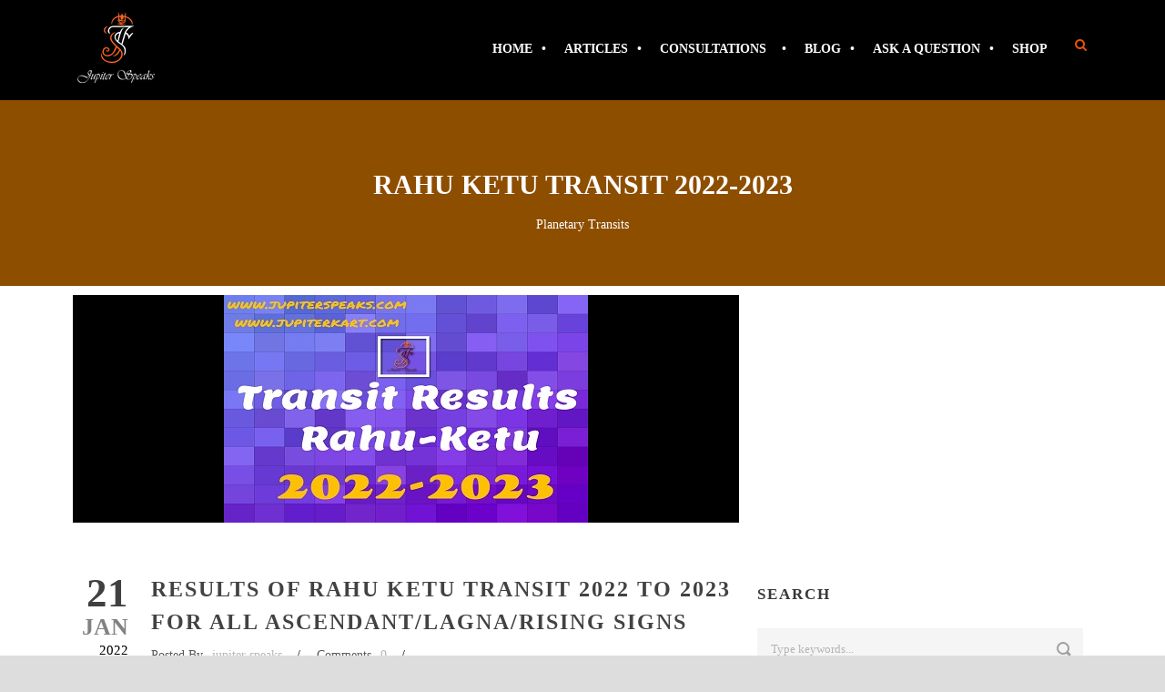

--- FILE ---
content_type: text/html; charset=UTF-8
request_url: https://jupiterspeaks.com/results-of-rahu-ketu-transit-2022-to-2023-for-all-ascendant-lagna-rising-signs/
body_size: 68454
content:
<!DOCTYPE html>

<!--[if IE 7]><html class="ie ie7 ltie8 ltie9" lang="en-US"><![endif]-->

<!--[if IE 8]><html class="ie ie8 ltie9" lang="en-US"><![endif]-->

<!--[if !(IE 7) | !(IE 8)  ]><!-->

<html lang="en-US">

<!--<![endif]-->



<head>

<meta property="fb:pages" content="297040194098949" />
<meta name="msvalidate.01" content="02C3BFD34EAF2D1F89288C836887B5E3" />
<meta name="yandex-verification" content="45f33a8eeb88e044" />



	<meta charset="UTF-8" />

	<meta name="viewport" content="initial-scale = 1.0" />

	<title>  Major Effects of Rahu Ketu Transit 2022 to 2023 on All Ascendant Signs</title>

	<link rel="pingback" href="https://jupiterspeaks.com/xmlrpc.php" />

	

	
<!-- This site is optimized with the Yoast SEO plugin v12.3 - https://yoast.com/wordpress/plugins/seo/ -->
<meta name="description" content="General Results of Rahu-Ketu transit in 2022 to 2023 through Aries-Libra for all Ascendants, Lagna or Rising SignsSince in general we all kno"/>
<meta name="robots" content="max-snippet:-1, max-image-preview:large, max-video-preview:-1"/>
<link rel="canonical" href="https://jupiterspeaks.com/results-of-rahu-ketu-transit-2022-to-2023-for-all-ascendant-lagna-rising-signs/" />
<meta property="og:locale" content="en_US" />
<meta property="og:type" content="article" />
<meta property="og:title" content="Major Effects of Rahu Ketu Transit 2022 to 2023 on All Ascendant Signs" />
<meta property="og:description" content="General Results of Rahu-Ketu transit in 2022 to 2023 through Aries-Libra for all Ascendants, Lagna or Rising SignsSince in general we all kno" />
<meta property="og:url" content="https://jupiterspeaks.com/results-of-rahu-ketu-transit-2022-to-2023-for-all-ascendant-lagna-rising-signs/" />
<meta property="article:publisher" content="https://www.facebook.com/astrojupiterspeaks/" />
<meta property="article:author" content="https://www.facebook.com/astrojupiterspeaks/" />
<meta property="article:tag" content="Ketu" />
<meta property="article:tag" content="Ketu Transit in Libra" />
<meta property="article:tag" content="Rahu" />
<meta property="article:tag" content="Rahu Transit in Aries" />
<meta property="article:tag" content="Rahu-Ketu Gochar 2022-2023" />
<meta property="article:section" content="Transit Results" />
<meta property="article:published_time" content="2022-01-21T11:06:30+00:00" />
<meta property="article:modified_time" content="2022-01-21T11:09:59+00:00" />
<meta property="og:updated_time" content="2022-01-21T11:09:59+00:00" />
<meta property="og:image" content="https://jupiterspeaks.com/wp-content/uploads/2022/01/Transit-Results-of-Rahu-Ketu-2022-2023.jpg" />
<meta property="og:image:secure_url" content="https://jupiterspeaks.com/wp-content/uploads/2022/01/Transit-Results-of-Rahu-Ketu-2022-2023.jpg" />
<meta property="og:image:width" content="400" />
<meta property="og:image:height" content="250" />
<meta name="twitter:card" content="summary" />
<meta name="twitter:description" content="General Results of Rahu-Ketu transit in 2022 to 2023 through Aries-Libra for all Ascendants, Lagna or Rising SignsSince in general we all kno" />
<meta name="twitter:title" content="Major Effects of Rahu Ketu Transit 2022 to 2023 on All Ascendant Signs" />
<meta name="twitter:site" content="@jupiterspeaks" />
<meta name="twitter:image" content="https://jupiterspeaks.com/wp-content/uploads/2022/01/Transit-Results-of-Rahu-Ketu-2022-2023.jpg" />
<meta name="twitter:creator" content="@jupiterspeaks" />
<script type='application/ld+json' class='yoast-schema-graph yoast-schema-graph--main'>{"@context":"https://schema.org","@graph":[{"@type":"Organization","@id":"https://jupiterspeaks.com/#organization","name":"Jupiter Speaks","url":"https://jupiterspeaks.com/","sameAs":["https://www.facebook.com/astrojupiterspeaks/","https://www.instagram.com/jupiter_speaks/","https://www.pinterest.com/jupiterspeaks11/","https://twitter.com/jupiterspeaks"],"logo":{"@type":"ImageObject","@id":"https://jupiterspeaks.com/#logo","url":"https://jupiterspeaks.com/wp-content/uploads/2017/11/jupiter-speaks.png","width":"310","height":"310","caption":"Jupiter Speaks"},"image":{"@id":"https://jupiterspeaks.com/#logo"}},{"@type":"WebSite","@id":"https://jupiterspeaks.com/#website","url":"https://jupiterspeaks.com/","name":"","publisher":{"@id":"https://jupiterspeaks.com/#organization"},"potentialAction":{"@type":"SearchAction","target":"https://jupiterspeaks.com/?s={search_term_string}","query-input":"required name=search_term_string"}},{"@type":"ImageObject","@id":"https://jupiterspeaks.com/results-of-rahu-ketu-transit-2022-to-2023-for-all-ascendant-lagna-rising-signs/#primaryimage","url":"https://jupiterspeaks.com/wp-content/uploads/2022/01/Transit-Results-of-Rahu-Ketu-2022-2023.jpg","width":400,"height":250,"caption":"Transit Results of Rahu-Ketu 2022-2023"},{"@type":"WebPage","@id":"https://jupiterspeaks.com/results-of-rahu-ketu-transit-2022-to-2023-for-all-ascendant-lagna-rising-signs/#webpage","url":"https://jupiterspeaks.com/results-of-rahu-ketu-transit-2022-to-2023-for-all-ascendant-lagna-rising-signs/","inLanguage":"en-US","name":"Major Effects of Rahu Ketu Transit 2022 to 2023 on All Ascendant Signs","isPartOf":{"@id":"https://jupiterspeaks.com/#website"},"primaryImageOfPage":{"@id":"https://jupiterspeaks.com/results-of-rahu-ketu-transit-2022-to-2023-for-all-ascendant-lagna-rising-signs/#primaryimage"},"datePublished":"2022-01-21T11:06:30+00:00","dateModified":"2022-01-21T11:09:59+00:00","description":"General Results of Rahu-Ketu transit in 2022 to 2023 through Aries-Libra for all Ascendants, Lagna or Rising SignsSince in general we all kno","breadcrumb":{"@id":"https://jupiterspeaks.com/results-of-rahu-ketu-transit-2022-to-2023-for-all-ascendant-lagna-rising-signs/#breadcrumb"}},{"@type":"BreadcrumbList","@id":"https://jupiterspeaks.com/results-of-rahu-ketu-transit-2022-to-2023-for-all-ascendant-lagna-rising-signs/#breadcrumb","itemListElement":[{"@type":"ListItem","position":1,"item":{"@type":"WebPage","@id":"https://jupiterspeaks.com/","url":"https://jupiterspeaks.com/","name":"Home"}},{"@type":"ListItem","position":2,"item":{"@type":"WebPage","@id":"https://jupiterspeaks.com/blog/","url":"https://jupiterspeaks.com/blog/","name":"Blog"}},{"@type":"ListItem","position":3,"item":{"@type":"WebPage","@id":"https://jupiterspeaks.com/blog/transit-results/","url":"https://jupiterspeaks.com/blog/transit-results/","name":"Transit Results"}},{"@type":"ListItem","position":4,"item":{"@type":"WebPage","@id":"https://jupiterspeaks.com/results-of-rahu-ketu-transit-2022-to-2023-for-all-ascendant-lagna-rising-signs/","url":"https://jupiterspeaks.com/results-of-rahu-ketu-transit-2022-to-2023-for-all-ascendant-lagna-rising-signs/","name":"Results of Rahu Ketu Transit 2022 to 2023 For All Ascendant/Lagna/Rising Signs"}}]},{"@type":"Article","@id":"https://jupiterspeaks.com/results-of-rahu-ketu-transit-2022-to-2023-for-all-ascendant-lagna-rising-signs/#article","isPartOf":{"@id":"https://jupiterspeaks.com/results-of-rahu-ketu-transit-2022-to-2023-for-all-ascendant-lagna-rising-signs/#webpage"},"author":{"@id":"https://jupiterspeaks.com/#/schema/person/fbcc0f59f58579a52ff10cc68ca840a3"},"headline":"Results of Rahu Ketu Transit 2022 to 2023 For All Ascendant/Lagna/Rising Signs","datePublished":"2022-01-21T11:06:30+00:00","dateModified":"2022-01-21T11:09:59+00:00","commentCount":0,"mainEntityOfPage":{"@id":"https://jupiterspeaks.com/results-of-rahu-ketu-transit-2022-to-2023-for-all-ascendant-lagna-rising-signs/#webpage"},"publisher":{"@id":"https://jupiterspeaks.com/#organization"},"image":{"@id":"https://jupiterspeaks.com/results-of-rahu-ketu-transit-2022-to-2023-for-all-ascendant-lagna-rising-signs/#primaryimage"},"keywords":"Ketu,Ketu Transit in Libra,Rahu,Rahu Transit in Aries,Rahu-Ketu Gochar 2022-2023","articleSection":"Blog,Transit Results"},{"@type":["Person"],"@id":"https://jupiterspeaks.com/#/schema/person/fbcc0f59f58579a52ff10cc68ca840a3","name":"jupiter speaks","image":{"@type":"ImageObject","@id":"https://jupiterspeaks.com/#authorlogo","url":"https://secure.gravatar.com/avatar/e737cfc8f1eb8b5348b6812b21a02b75?s=96&d=mm&r=g","caption":"jupiter speaks"},"description":"A Group of Professional Astrologer's serving people with accurate predictions  since last 50 Years through Vedic Astrology.","sameAs":["https://www.facebook.com/astrojupiterspeaks/","https://www.instagram.com/jupiter_speaks","https://in.linkedin.com/in/jupiter-speaks-87ab4913a","https://in.pinterest.com/jupiterspeaks11/","https://twitter.com/jupiterspeaks"]}]}</script>
<!-- / Yoast SEO plugin. -->

<link rel='dns-prefetch' href='//fonts.googleapis.com' />
<link rel='dns-prefetch' href='//s.w.org' />
<link rel="alternate" type="application/rss+xml" title=" &raquo; Feed" href="https://jupiterspeaks.com/feed/" />
<link rel="alternate" type="application/rss+xml" title=" &raquo; Comments Feed" href="https://jupiterspeaks.com/comments/feed/" />
<link rel="alternate" type="application/rss+xml" title=" &raquo; Results of Rahu Ketu Transit 2022 to 2023 For All Ascendant/Lagna/Rising Signs Comments Feed" href="https://jupiterspeaks.com/results-of-rahu-ketu-transit-2022-to-2023-for-all-ascendant-lagna-rising-signs/feed/" />
		<script type="text/javascript">
			window._wpemojiSettings = {"baseUrl":"https:\/\/s.w.org\/images\/core\/emoji\/11\/72x72\/","ext":".png","svgUrl":"https:\/\/s.w.org\/images\/core\/emoji\/11\/svg\/","svgExt":".svg","source":{"concatemoji":"https:\/\/jupiterspeaks.com\/wp-includes\/js\/wp-emoji-release.min.js?ver=4.9.26"}};
			!function(e,a,t){var n,r,o,i=a.createElement("canvas"),p=i.getContext&&i.getContext("2d");function s(e,t){var a=String.fromCharCode;p.clearRect(0,0,i.width,i.height),p.fillText(a.apply(this,e),0,0);e=i.toDataURL();return p.clearRect(0,0,i.width,i.height),p.fillText(a.apply(this,t),0,0),e===i.toDataURL()}function c(e){var t=a.createElement("script");t.src=e,t.defer=t.type="text/javascript",a.getElementsByTagName("head")[0].appendChild(t)}for(o=Array("flag","emoji"),t.supports={everything:!0,everythingExceptFlag:!0},r=0;r<o.length;r++)t.supports[o[r]]=function(e){if(!p||!p.fillText)return!1;switch(p.textBaseline="top",p.font="600 32px Arial",e){case"flag":return s([55356,56826,55356,56819],[55356,56826,8203,55356,56819])?!1:!s([55356,57332,56128,56423,56128,56418,56128,56421,56128,56430,56128,56423,56128,56447],[55356,57332,8203,56128,56423,8203,56128,56418,8203,56128,56421,8203,56128,56430,8203,56128,56423,8203,56128,56447]);case"emoji":return!s([55358,56760,9792,65039],[55358,56760,8203,9792,65039])}return!1}(o[r]),t.supports.everything=t.supports.everything&&t.supports[o[r]],"flag"!==o[r]&&(t.supports.everythingExceptFlag=t.supports.everythingExceptFlag&&t.supports[o[r]]);t.supports.everythingExceptFlag=t.supports.everythingExceptFlag&&!t.supports.flag,t.DOMReady=!1,t.readyCallback=function(){t.DOMReady=!0},t.supports.everything||(n=function(){t.readyCallback()},a.addEventListener?(a.addEventListener("DOMContentLoaded",n,!1),e.addEventListener("load",n,!1)):(e.attachEvent("onload",n),a.attachEvent("onreadystatechange",function(){"complete"===a.readyState&&t.readyCallback()})),(n=t.source||{}).concatemoji?c(n.concatemoji):n.wpemoji&&n.twemoji&&(c(n.twemoji),c(n.wpemoji)))}(window,document,window._wpemojiSettings);
		</script>
		<style type="text/css">
img.wp-smiley,
img.emoji {
	display: inline !important;
	border: none !important;
	box-shadow: none !important;
	height: 1em !important;
	width: 1em !important;
	margin: 0 .07em !important;
	vertical-align: -0.1em !important;
	background: none !important;
	padding: 0 !important;
}
</style>
<link rel='stylesheet' id='style-css'  href='https://jupiterspeaks.com/wp-content/themes/clevercourse-v1-27/style.css?ver=4.9.26' type='text/css' media='all' />
<link rel='stylesheet' id='Raleway-google-font-css'  href='https://fonts.googleapis.com/css?family=Raleway%3A100%2C200%2C300%2Cregular%2C500%2C600%2C700%2C800%2C900&#038;subset=latin&#038;ver=4.9.26' type='text/css' media='all' />
<link rel='stylesheet' id='Montserrat-google-font-css'  href='https://fonts.googleapis.com/css?family=Montserrat%3Aregular%2C700&#038;subset=latin&#038;ver=4.9.26' type='text/css' media='all' />
<link rel='stylesheet' id='superfish-css'  href='https://jupiterspeaks.com/wp-content/themes/clevercourse-v1-27/plugins/superfish/css/superfish.css?ver=4.9.26' type='text/css' media='all' />
<link rel='stylesheet' id='dlmenu-css'  href='https://jupiterspeaks.com/wp-content/themes/clevercourse-v1-27/plugins/dl-menu/component.css?ver=4.9.26' type='text/css' media='all' />
<link rel='stylesheet' id='font-awesome-css'  href='https://jupiterspeaks.com/wp-content/themes/clevercourse-v1-27/plugins/font-awesome/css/font-awesome.min.css?ver=4.9.26' type='text/css' media='all' />
<!--[if lt IE 8]>
<link rel='stylesheet' id='font-awesome-ie7-css'  href='https://jupiterspeaks.com/wp-content/themes/clevercourse-v1-27/plugins/font-awesome/css/font-awesome-ie7.min.css?ver=4.9.26' type='text/css' media='all' />
<![endif]-->
<link rel='stylesheet' id='jquery-fancybox-css'  href='https://jupiterspeaks.com/wp-content/themes/clevercourse-v1-27/plugins/fancybox/jquery.fancybox.css?ver=4.9.26' type='text/css' media='all' />
<link rel='stylesheet' id='flexslider-css'  href='https://jupiterspeaks.com/wp-content/themes/clevercourse-v1-27/plugins/flexslider/flexslider.css?ver=4.9.26' type='text/css' media='all' />
<link rel='stylesheet' id='style-responsive-css'  href='https://jupiterspeaks.com/wp-content/themes/clevercourse-v1-27/stylesheet/style-responsive.css?ver=4.9.26' type='text/css' media='all' />
<link rel='stylesheet' id='style-custom-css'  href='https://jupiterspeaks.com/wp-content/themes/clevercourse-v1-27/stylesheet/style-custom.css?ver=4.9.26' type='text/css' media='all' />
<script type='text/javascript' src='https://jupiterspeaks.com/wp-includes/js/jquery/jquery.js?ver=1.12.4'></script>
<script type='text/javascript' src='https://jupiterspeaks.com/wp-includes/js/jquery/jquery-migrate.min.js?ver=1.4.1'></script>
<link rel='https://api.w.org/' href='https://jupiterspeaks.com/wp-json/' />
<link rel="EditURI" type="application/rsd+xml" title="RSD" href="https://jupiterspeaks.com/xmlrpc.php?rsd" />
<link rel="wlwmanifest" type="application/wlwmanifest+xml" href="https://jupiterspeaks.com/wp-includes/wlwmanifest.xml" /> 
<meta name="generator" content="WordPress 4.9.26" />
<link rel='shortlink' href='https://jupiterspeaks.com/?p=8837' />
<link rel="alternate" type="application/json+oembed" href="https://jupiterspeaks.com/wp-json/oembed/1.0/embed?url=https%3A%2F%2Fjupiterspeaks.com%2Fresults-of-rahu-ketu-transit-2022-to-2023-for-all-ascendant-lagna-rising-signs%2F" />
<link rel="alternate" type="text/xml+oembed" href="https://jupiterspeaks.com/wp-json/oembed/1.0/embed?url=https%3A%2F%2Fjupiterspeaks.com%2Fresults-of-rahu-ketu-transit-2022-to-2023-for-all-ascendant-lagna-rising-signs%2F&#038;format=xml" />
		<!-- HappyForms global container -->
		<script type="text/javascript">HappyForms = {};</script>
		<!-- End of HappyForms global container -->
		<link rel="shortcut icon" href="https://jupiterspeaks.com/wp-content/uploads/2017/10/favicon-1.ico" type="image/x-icon" /><!-- load the script for older ie version -->
<!--[if lt IE 9]>
<script src="https://jupiterspeaks.com/wp-content/themes/clevercourse-v1-27/javascript/html5.js" type="text/javascript"></script>
<script src="https://jupiterspeaks.com/wp-content/themes/clevercourse-v1-27/plugins/easy-pie-chart/excanvas.js" type="text/javascript"></script>
<![endif]-->
<!-- Google Tag Manager -->
<script>(function(w,d,s,l,i){w[l]=w[l]||[];w[l].push({'gtm.start':
new Date().getTime(),event:'gtm.js'});var f=d.getElementsByTagName(s)[0],
j=d.createElement(s),dl=l!='dataLayer'?'&l='+l:'';j.async=true;j.src=
'https://www.googletagmanager.com/gtm.js?id='+i+dl;f.parentNode.insertBefore(j,f);
})(window,document,'script','dataLayer','GTM-M6QV94C');</script>
<!-- End Google Tag Manager -->
</head>



<body data-rsssl=1 class="post-template-default single single-post postid-8837 single-format-standard">
<!-- Google Tag Manager (noscript) -->
<noscript><iframe src="https://www.googletagmanager.com/ns.html?id=GTM-M6QV94C"
height="0" width="0" style="display:none;visibility:hidden"></iframe></noscript>
<!-- End Google Tag Manager (noscript) -->

<div class="body-wrapper  float-menu" data-home="https://jupiterspeaks.com" >

	
	<header class="gdlr-header-wrapper">

		<!-- top navigation -->

		
		

		<!-- logo -->

		<div class="gdlr-header-inner">

			<div class="gdlr-header-container container">

				<!-- logo -->

				<div class="gdlr-logo">

					<a href="https://jupiterspeaks.com" >

						<img src="https://jupiterspeaks.com/wp-content/uploads/2018/02/jupiter-speaks.png" alt="jupiter speaks" width="85" height="78" />						

					</a>

					<div class="gdlr-responsive-navigation dl-menuwrapper" id="gdlr-responsive-navigation" ><button class="dl-trigger">Open Menu</button><ul id="menu-head-menu" class="dl-menu gdlr-main-mobile-menu"><li id="menu-item-4060" class="menu-item menu-item-type-custom menu-item-object-custom menu-item-home menu-item-4060"><a href="https://jupiterspeaks.com/">HOME</a></li>
<li id="menu-item-6057" class="menu-item menu-item-type-custom menu-item-object-custom menu-item-6057"><a href="https://jupiterspeaks.com/articles/">Articles</a></li>
<li id="menu-item-6034" class="menu-item menu-item-type-custom menu-item-object-custom menu-item-has-children menu-item-6034"><a href="#">Consultations</a>
<ul class="dl-submenu">
	<li id="menu-item-8449" class="menu-item menu-item-type-custom menu-item-object-custom menu-item-has-children menu-item-8449"><a href="#">₹ INR Store</a>
	<ul class="dl-submenu">
		<li id="menu-item-3891" class="menu-item menu-item-type-post_type menu-item-object-page menu-item-3891"><a href="https://jupiterspeaks.com/career-business/">Career &#038; Business</a></li>
		<li id="menu-item-3874" class="menu-item menu-item-type-post_type menu-item-object-page menu-item-3874"><a href="https://jupiterspeaks.com/matrimony/">Marriage &#038; Love</a></li>
		<li id="menu-item-4055" class="menu-item menu-item-type-post_type menu-item-object-page menu-item-4055"><a href="https://jupiterspeaks.com/premium-life-reports/">Premium Life Reports</a></li>
		<li id="menu-item-8451" class="menu-item menu-item-type-post_type menu-item-object-page menu-item-8451"><a href="https://jupiterspeaks.com/talk-to-astrologer/">Talk to Astrologer</a></li>
		<li id="menu-item-3887" class="menu-item menu-item-type-post_type menu-item-object-page menu-item-3887"><a href="https://jupiterspeaks.com/health-finance-report/">Health &#038; Finance</a></li>
		<li id="menu-item-8453" class="menu-item menu-item-type-post_type menu-item-object-page menu-item-8453"><a href="https://jupiterspeaks.com/?page_id=3786">Muhurtha (Electional Astrology)</a></li>
		<li id="menu-item-3982" class="menu-item menu-item-type-post_type menu-item-object-page menu-item-3982"><a href="https://jupiterspeaks.com/remedies-in-vedic-astrology/">Remedial Astrology</a></li>
	</ul>
</li>
	<li id="menu-item-8450" class="menu-item menu-item-type-custom menu-item-object-custom menu-item-has-children menu-item-8450"><a href="#">$ USD Store</a>
	<ul class="dl-submenu">
		<li id="menu-item-7606" class="menu-item menu-item-type-post_type menu-item-object-page menu-item-7606"><a href="https://jupiterspeaks.com/horoscope-reading-usd/">Horoscope Readings</a></li>
		<li id="menu-item-8126" class="menu-item menu-item-type-post_type menu-item-object-page menu-item-8126"><a href="https://jupiterspeaks.com/talk-to-astrologer/">Talk to Astrologer</a></li>
		<li id="menu-item-3919" class="menu-item menu-item-type-post_type menu-item-object-page menu-item-3919"><a href="https://jupiterspeaks.com/?page_id=3786">Muhurtha (Electional Astrology)</a></li>
	</ul>
</li>
</ul>
</li>
<li id="menu-item-4487" class="menu-item menu-item-type-custom menu-item-object-custom menu-item-4487"><a href="https://jupiterspeaks.com/blog/">Blog</a></li>
<li id="menu-item-6036" class="menu-item menu-item-type-post_type menu-item-object-page menu-item-6036"><a href="https://jupiterspeaks.com/ask-a-question-to-astrologer/">Ask A Question</a></li>
<li id="menu-item-7898" class="menu-item menu-item-type-custom menu-item-object-custom menu-item-7898"><a href="https://jupiterkart.com">Shop</a></li>
</ul></div>						

				</div>

				

				<!-- navigation -->

				<div class="gdlr-navigation-wrapper"><nav class="gdlr-navigation" id="gdlr-main-navigation" role="navigation"><ul id="menu-head-menu-1" class="sf-menu gdlr-main-menu"><li  class="menu-item menu-item-type-custom menu-item-object-custom menu-item-home menu-item-4060menu-item menu-item-type-custom menu-item-object-custom menu-item-home menu-item-4060 gdlr-normal-menu"><a href="https://jupiterspeaks.com/">HOME</a></li>
<li  class="menu-item menu-item-type-custom menu-item-object-custom menu-item-6057menu-item menu-item-type-custom menu-item-object-custom menu-item-6057 gdlr-normal-menu"><a href="https://jupiterspeaks.com/articles/">Articles</a></li>
<li  class="menu-item menu-item-type-custom menu-item-object-custom menu-item-has-children menu-item-6034menu-item menu-item-type-custom menu-item-object-custom menu-item-has-children menu-item-6034 gdlr-normal-menu"><a href="#">Consultations</a>
<ul class="sub-menu">
	<li  class="menu-item menu-item-type-custom menu-item-object-custom menu-item-has-children menu-item-8449"><a href="#">₹ INR Store</a>
	<ul class="sub-menu">
		<li  class="menu-item menu-item-type-post_type menu-item-object-page menu-item-3891"><a href="https://jupiterspeaks.com/career-business/">Career &#038; Business</a></li>
		<li  class="menu-item menu-item-type-post_type menu-item-object-page menu-item-3874"><a href="https://jupiterspeaks.com/matrimony/">Marriage &#038; Love</a></li>
		<li  class="menu-item menu-item-type-post_type menu-item-object-page menu-item-4055"><a href="https://jupiterspeaks.com/premium-life-reports/">Premium Life Reports</a></li>
		<li  class="menu-item menu-item-type-post_type menu-item-object-page menu-item-8451"><a href="https://jupiterspeaks.com/talk-to-astrologer/">Talk to Astrologer</a></li>
		<li  class="menu-item menu-item-type-post_type menu-item-object-page menu-item-3887"><a href="https://jupiterspeaks.com/health-finance-report/">Health &#038; Finance</a></li>
		<li  class="menu-item menu-item-type-post_type menu-item-object-page menu-item-8453"><a href="https://jupiterspeaks.com/?page_id=3786">Muhurtha (Electional Astrology)</a></li>
		<li  class="menu-item menu-item-type-post_type menu-item-object-page menu-item-3982"><a href="https://jupiterspeaks.com/remedies-in-vedic-astrology/">Remedial Astrology</a></li>
	</ul>
</li>
	<li  class="menu-item menu-item-type-custom menu-item-object-custom menu-item-has-children menu-item-8450"><a href="#">$ USD Store</a>
	<ul class="sub-menu">
		<li  class="menu-item menu-item-type-post_type menu-item-object-page menu-item-7606"><a href="https://jupiterspeaks.com/horoscope-reading-usd/">Horoscope Readings</a></li>
		<li  class="menu-item menu-item-type-post_type menu-item-object-page menu-item-8126"><a href="https://jupiterspeaks.com/talk-to-astrologer/">Talk to Astrologer</a></li>
		<li  class="menu-item menu-item-type-post_type menu-item-object-page menu-item-3919"><a href="https://jupiterspeaks.com/?page_id=3786">Muhurtha (Electional Astrology)</a></li>
	</ul>
</li>
</ul>
</li>
<li  class="menu-item menu-item-type-custom menu-item-object-custom menu-item-4487menu-item menu-item-type-custom menu-item-object-custom menu-item-4487 gdlr-normal-menu"><a href="https://jupiterspeaks.com/blog/">Blog</a></li>
<li  class="menu-item menu-item-type-post_type menu-item-object-page menu-item-6036menu-item menu-item-type-post_type menu-item-object-page menu-item-6036 gdlr-normal-menu"><a href="https://jupiterspeaks.com/ask-a-question-to-astrologer/">Ask A Question</a></li>
<li  class="menu-item menu-item-type-custom menu-item-object-custom menu-item-7898menu-item menu-item-type-custom menu-item-object-custom menu-item-7898 gdlr-normal-menu"><a href="https://jupiterkart.com">Shop</a></li>
</ul><div class="gdlr-nav-search-form-button" id="gdlr-nav-search-form-button"><i class="fa fa-search icon-search"></i></div></nav><div class="clear"></div></div>	

				

				<div class="clear"></div>

			</div>

		</div>		

		<div class="clear"></div>

	</header>

	<!--<div id="gdlr-header-substitute" ></div>-->

	<div class="gdlr-nav-search-form" id="gdlr-nav-search-form">

		<div class="gdlr-nav-search-container container"> 

		<form method="get" action="https://jupiterspeaks.com">

			<i class="fa fa-search icon-search"></i>

			<input type="submit" id="searchsubmit" class="style-2" value="">

			<div class="search-text" id="search-text">

				<input type="text" value="" name="s" id="s" autocomplete="off" data-default="Type keywords..." >

			</div>

			<div class="clear"></div>

		</form>

		</div>

	</div>		

	
	<div class="gdlr-page-title-wrapper"  >
		<div class="gdlr-page-title-overlay"></div>
		<div class="gdlr-page-title-container container" >
			<h3 class="gdlr-page-title">Rahu Ketu Transit 2022-2023</h3>
						<span class="gdlr-page-caption">Planetary Transits</span>
					</div>	
	</div>	
 
	<!-- is search -->
	
<div class="gdlr-content">

		<div class="with-sidebar-wrapper gdlr-type-right-sidebar">
		<div class="with-sidebar-container container">
			<div class="with-sidebar-left eight columns">
				<div class="with-sidebar-content twelve columns">
					<div class="gdlr-item gdlr-blog-full gdlr-item-start-content">
										
						<!-- get the content based on post format -->
						
<article id="post-8837" class="post-8837 post type-post status-publish format-standard has-post-thumbnail hentry category-blog category-transit-results tag-ketu tag-ketu-transit-in-libra tag-rahu tag-rahu-transit-in-aries tag-rahu-ketu-gochar-2022-2023">
	<div class="gdlr-standard-style">
				<div class="gdlr-blog-thumbnail">
			<a href="https://jupiterspeaks.com/wp-content/uploads/2022/01/Transit-Results-of-Rahu-Ketu-2022-2023.jpg" data-rel="fancybox" ><img src="https://jupiterspeaks.com/wp-content/uploads/2022/01/Transit-Results-of-Rahu-Ketu-2022-2023.jpg" alt="Transit Results of Rahu-Ketu 2022-2023" width="400" height="250" /></a>		</div>
		

		<div class="blog-date-wrapper">
			<span class="blog-date-day">21</span>
			<span class="blog-date-month">Jan</span>
			<span class="blog-date-year">2022</span>
		</div>
		
		<div class="blog-content-wrapper" >
			<header class="post-header">
									<h1 class="gdlr-blog-title">Results of Rahu Ketu Transit 2022 to 2023 For All Ascendant/Lagna/Rising Signs</h1>
					
				
				<div class="gdlr-blog-info gdlr-info"><span class="gdlr-seperator">/</span><div class="blog-info blog-author"><span class="gdlr-head">Posted By</span><a href="https://jupiterspeaks.com/author/admin/" title="Posts by jupiter speaks" rel="author">jupiter speaks</a></div><span class="gdlr-seperator">/</span><div class="blog-info blog-comment"><span class="gdlr-head">Comments</span><a href="https://jupiterspeaks.com/results-of-rahu-ketu-transit-2022-to-2023-for-all-ascendant-lagna-rising-signs/#respond" >0</a></div><span class="gdlr-seperator">/</span><div class="blog-info blog-tag"><span class="gdlr-head">Tags</span><a href="https://jupiterspeaks.com/tag/ketu/" rel="tag">Ketu</a><span class="sep">,</span> <a href="https://jupiterspeaks.com/tag/ketu-transit-in-libra/" rel="tag">Ketu Transit in Libra</a><span class="sep">,</span> <a href="https://jupiterspeaks.com/tag/rahu/" rel="tag">Rahu</a><span class="sep">,</span> <a href="https://jupiterspeaks.com/tag/rahu-transit-in-aries/" rel="tag">Rahu Transit in Aries</a><span class="sep">,</span> <a href="https://jupiterspeaks.com/tag/rahu-ketu-gochar-2022-2023/" rel="tag">Rahu-Ketu Gochar 2022-2023</a></div><div class="clear"></div></div>			
				<div class="clear"></div>
			</header><!-- entry-header -->

			<div class="gdlr-blog-content"><p>General Results of Rahu-Ketu transit in 2022 to 2023 through Aries-Libra for all Ascendants, Lagna or Rising Signs</p>
<p>Since in general we all know that Rahu-Ketu are malefics and separative planets hence except some places or positions in chart it is not warmly received and assumed to give not so favorable results but transits should not be dealt as a single identity but outcome is a result of overall collective planetary play in the individuals chart wherein various aspects are seen like strength, dasha, astakvarga points, bhava bala, aspects etc. Here in this writeup we have given a very general results based on every ascendant which should not be taken as it is which is written here rather this article is just meant to give in general idea of the energy flow of Rahu-Ketu hence do not be fearful if appears to be unfavorable but see all the aspects as per your chart.</p>
<h3><strong>Effect of Rahu Ketu Transit 2022 to 2023 on Aries Ascendant<br />
</strong></h3>
<p>This transit of Rahu-Ketu in 2022-2023 is occurring in the lagna/ascendant  hence will be bringing energy of Rahu in the personality which will be creating some confusion illusion in the thought process, native will be feeling as in there is some  fear growing inside, lower confidence may be felt  or reduced /courage effort to initiate will be felt during this transit however if dispositor and Sun are well placed in the natal chart with good astakvarga bindu then not change will be felt than before  primarily what we observed that is unwanted mood swings occurs to the native which is indeed capable to give anxiety and anguish both. Native will be prone to suffer on account of health which will primarily start from mind first and then prevail will elsewhere in physical body. Mental and physical health should be taken care by the Aries native, native will care much for its image and appearance during this transit. Those Aries ascendant natives who are into any business may suffer on account of partnership either they will face any dispute or disagreement with partner or in worst case break. Aries native’s spouse may have some health issues and may face some conflicts with spouse, spouse will feel more spirituality inclined . There may be any issue in lower abdomen. Excess expenditure will bother and undue traveling mostly suddenly can cause discomfort to the native. Those who are having bad 7<sup>th</sup> house and dasha too prevailing they should take utter care in spouse’s matter. Lord Sun and Lord Ganesh to be worshiped during this time.</p>
<h3><strong>Effect of Rahu Ketu Transit 2022 to 2023 on Taurus</strong><strong> Ascendant</strong></h3>
<p>This  transit of Rahu-Ketu in 2022-2023  for Taurus ascendant/lagna or rising sign people  is going to pass through 12-6 houses, this transit is occurring from the house of expense and disease hence this transit may bring  expansion in expenditures, disturbed sleep and sudden waking or waking till late in the night, if bad dasha connected to 12-6 houses running then can be bit problematic. This transit of Rahu-Ketu from Aries and Libra will bring good hope and favor for those who are nursing a desire to go foreign land and likely that they will get the chance to travel abroad suddenly. As already said about expenses will be there and also monetary loss due to illness or any disease suddenly or prevailing can happen, monetary loss even happens on account of health or any issue to any family member as well. Those whose are catering or running any business they should be very careful while making any new investment in business as may not come up as you expected . Those who are in job/service they should also be careful and avoid any untoward risky decision where in monetary matters are involved nonetheless foreign clients may increase and travel can occur . In our experience we have also seen native `during this transit native often may see bad dreams and hence difficulty in getting proper rest. This transit is also capable to make one addict to any thing undesirable hence keep distance from such things. Native may feel a bit more inclined towards bed pleasures. Native may feel  some problem or relation with maternal side of family can be bit unsatisfactory. Worship lord Kaalbhairav is recommended to them. Native will feel more inclined towards ashrams, spiritual knowledge, meditation and alternative healing etc. This transit can bring  loss of tangible things but gain of intangible things, spiritual knowledge.</p>
<h3><strong>Effect of Rahu Ketu Transit 2022 to 2023 on Gemini </strong><strong>Ascendant</strong></h3>
<p>For Gemini Ascendant sign natives this transit of Rahu-Ketu 2022-2023, is going to be beneficial in terms of gain and material pleasure, this transit of Rahu is also indeed capable to give temptation to make money via illegal or negative ways. This period can also make Gemini native influenced or surrounded by negative people even if the native is straightforward type or good natured, they can make Gemini native to act in negative way hence be aware</p>
<p>Elder siblings of these natives may face any sort of trouble in conjugal life or there may be more of conflicts or clashes than usual, it will be problematic for those whose elder siblings’ matrimonial life is already running in troubles. It is likely Gemini native may feel disheartened or may face in issues/break in love life or in romantic affair also for those who are searching for love interest may find difficulty in getting one of choice.</p>
<p>It will be time when good friends will be reduced and new friends will be made but will more have negative shades and approaches in life. This time can suddenly bring wish fulfilling and can bring gains from the career, if other factors supporting then it can bring promotions, business expansions, new opportunities etc. This period will expand these natives social circle and gains from them. This will not be much fruitful for the love birds as it may bring troubles/ splits/break up during this as period and also to those who planning to have children as it can bring some issues and problem in conception or child birth. For the students, this period will bring distraction and they will feel losing concentration. Stomach related or heart related disease may trouble these natives.</p>
<h3><strong>Effect of Rahu Ketu Transit 2022 to 2023 on Cancer</strong><strong> Ascendant</strong></h3>
<p>This transit of Rahu-Ketu in 2022-2023 for Cancer ascendants or rising sign this transit of Rahu-Ketu 2020-2022 is going to occur on 10-4 axis. This transit is indeed capable to give ups and downs in career, if other factor such as dasha, astakvarga points etc. are not supporting then Cancer native may face some difficulties in work and career, for business person there can be unwanted expenses. During this time period Cancer natives may feel as in ideas are not working in the way he/she is expecting or wants to be nonetheless, we have also that during this transit natives also get good opportunity to shift to other company or get enhanced job role with good package, this transit will have focus on career front mostly, can fetch foreign assignment or travels but seems there will be some issues occurring with superiors or bosses or elderly member in the organization. Some sort of disrespect/ill reputation may occur to native in the organization in extreme or worst-case scenario if other postive factors are not supporting in the individual’s chart. Spouse’s career may also fluctuate during this time.</p>
<p>We have observed that this transit can also attract change of place or transfer to the native and native will find difficult to stay in a place. Elderly members in the family can have issues or suffer, prominently all will look good outside or on surface but turn out to be problematic in reality, travelling can give problems to the Cancer native. Health of these Cancer native’s mother may be fluctuating and peace at heart may be bit disturbed. There can be some property related issues popping up in these durations. Vehicles may fetch issues while driving or may need more maintenance than usual. Neighbor’s may also have issues at their own or likely that neighbor’s may shift or leave or move to other place. Pray to Lord Rahu</p>
<h3><strong>Effect of Rahu Ketu Transit 2022 to 2023 on Leo </strong><strong>Ascendant</strong></h3>
<p>For Leo  Ascendant natives, this transit of Rahu-Ketu 2020-2022 will be acquiring 9-3 axis of their chart. This is actually the transit which is seen to give mixed results. Native may feel laziness or may feel reduced faith in dharma/spirituality/almighty though it may not be permanent but native will feel as if god/godhood is not there and fortune is not working but native should keep intact in believe over superpower rather lessening the intensity of faith. Spiritual practice will be reduced and may have misunderstanding or conflicts with father/guru or even to boss/superior those who are in job/service. Leo natives will feel difficulty in getting along with people who are in superior positions than the native. Teachings of the teacher or guru will not be followed, rebellious nature will be seen. This will be possibly the time when native experiments with new ideas and ideology but when this transit is over then will realize the lessons, he/she got.</p>
<p>During this period of transit, Leo natives plan to visit religious places may not appear to be fruitful due to any reason or there may be problems in the visit. Guru or mentor or teacher may suffer health or wealth wise. Occult matters will attract the native of Leo ascendant and will be experimenting with occult matters for any purpose. Trouble to those who are planning for the 3<sup>rd</sup> child or 3<sup>rd</sup> pregnancy. Native will be interested in new age meditation. Relation with younger sibling may suffer or they may have to face any health issue. Leo native or his/her communication devices may be giving trouble more than usual.</p>
<h3><strong>Effect of Rahu Ketu Transit 2022 to 2023 on Virgo</strong><strong> Ascendant</strong></h3>
<p>This transit of Rahu-Ketu 2020-2022, will be passing through the 8-2 axis from the lagan, ascendant or rising sign in the chart. Since being malefic transit of Rahu-Ketu is not considered good in general. For the Virgo ascendant native may have sustained problems leading towards him/her towards last minute savage or will have to do anything to save the situation in last minute. Virgo ascendants natives will be be facing sudden expenses leading towards debts during this transit of Rahu-Ketu in 2022-2023. These natives may have to deal with sick and there can be problems regarding this. It is suggested to the Virgo ascendant natives that they should take good care of elderly members of the family and should not ignore if any trouble occurs to them.</p>
<p>However, on the other side this transit can bring more interest in occult sciences or any such secretive knowledge. It is suggested that they should be careful while dealing or associating with these kinds of people who are into black magic, sorcery, dark side of tantra mantra etc. People with Virgo ascendant may feel unsatisfied with the growth in Career and the same with students as well. On flipside native will find increased curiosity and inclination towards sexual activity. Native will have focus on inherited property, disagreement in relationship with in-laws or loss of money from in laws or even any negative event can happen in in-laws side provided if all the chart supports otherwise only native will have some sort of fear inside for unknown reasons. Native will be travelling unnecessarily, disputes/ misunderstanding/split in the family or close family can happen. Lord Rudra or Lord Shiva to be worshipped sincerely. Nonetheless sudden gains can also come to them.</p>
<h3><strong>Effect of Rahu Ketu Transit 2022 to 2023 on Libra</strong><strong> Ascendant</strong></h3>
<p>This transit of Rahu-Ketu in Aries-Libra will be occurring on 7-1 axis. This transit will be giving Libra natives bit of confusion/dilemma in the thought process, native will be having often mood swing, sudden burst of anger may hamper productivity and relationship as well. Though these natives will feel inclined towards spirituality and God and many may have inclination towards occult, mantra sadhna and meditation etc. if other factors in chart of individual are supporting. Those libra natives who are facing issues in their conjugal life may have difficult transit. Libra should practice patience and tolerance during this transit. Discomfort or problem in matrimonial affair will be mostly due to misunderstanding or such things. Libra ascendant native’s spouse’s family may have difficult this Rahu-Ketu transit 2022-2023, they may face troubles, problems in their family. This transit will mark sudden change of attitude of native and it is also likely that plan of travels may be postponed in last time. Nonetheless, this transit is even capable to give sudden rise in business, increased turnover suddenly etc. also this transit can give sudden fame, recognition or reputation among the masses.</p>
<p>Love birds who are having Libra ascendant may have chances or betrayal or such things in the relationship hence do not trust anybody blindly rather enquire about the information provided.  Business persons may face troubled relation in partnership, in worst case scenario there can be break or dishonesty kind of issue.</p>
<h3><strong>Effect of Rahu Ketu Transit 2022 to 2023 on Scorpio</strong><strong> Ascendant</strong></h3>
<p>For this ascendant sign people the transit of Rahu-Ketu in Aries- Libra will be passing through 6-12 houses which is indeed good to have as it vanquishes enemies or if not then at least lowers there moral and power or then may hide back however there will be increase in enemies those who are more powerful than native hence unwanted disputes/conflicts to be avoided because in worst case native may  face legalities or trouble through government  during this transit. Scorpio native will feel as in ideas are not working and difficult to plan strategies and accomplish the same on ground. Those who are into job/service they may find sudden jump or new opportunities in their profession for growth provided if other supports are their in the individuals chart. Scorpio ascendant natives may feel as in temptation to overreach expenses leading towards accumulation debts or borrowings hence avoid such tendencies. Those natives who are investing in stock market/shares should be careful while investing as chances of things going not in your favor is more, possibility of getting stuck into disease which may incur medical expenses hence care should be taken for daily routine and eating habits. There can be occasion when mind will be agitated and native may find difficulty in getting proper rest and sleep, sudden fears of unknown can be felt. Maternal side of spouse’s family of Scorpio can have problem during this transit also natives paternal or maternal grand parents may face health issues. Nonetheless, native will feel inclined towards spirituality, meditation or any soul-oriented program. He/she may join any spiritual ashram or such community.</p>
<h3><strong>Effect of Rahu Ketu Transit 2022 to 2023 on Sagittarius</strong><strong> Ascendant</strong></h3>
<p>This Rahu-Ketu transit will be occurring on 5-11 axis to the Sagittarius ascendant people. This transit is indeed capable to give results as it will increase the creativity and imagination of the native . These natives should avoid being seriously caught into romantic affair as likely that it will not be honest and native may feel finding wrong person and choice. Students may feel as if they are not focused and losing their interest due to distraction of outer world. This transit can impact emotional health which can affect the physical health and frustration and unhappiness may be felt if bad dasha is also running the natives. If the native is having good moon and sun then this period also brings monetary gains, wealth and recognition of skills/talent, award to the native and even change of job can happen those who are searching but the choice or opportunity may be bit lower than expectation. Those Sagittarius native who are expecting or planning for a child they may have difficult transit of Rahu-Ketu 2022-2023, any unexpected situation may arise or things not as per their wish can move however if other factors support than need not to worry but stay cautious. Nonetheless who are planning for adoption or searching for the same then they may be successful in this regard.  This transit is capable to give sudden outburst of temper which may lead to unconscious stirring up of past deeds. Elder sibling of the Sagittarius ascendant may have somewhat disturbed conjugal bliss. There may be any sudden events occurring in the father’s family (uncles etc). Worship Lord Sun and Goddess Durga during this transit.</p>
<h3><strong>Effect of Rahu Ketu Transit 2022 to 2023 on Capricorn</strong><strong> Ascendant</strong></h3>
<p>For the Capricorn ascendant natives this major transit of Rahu-Ketu in 2022-2023  is  occurring through 4-10 axis which is indeed able to give mixed results during this transit  peace at heart and mind may be affected due to some or other problems  in domestic/ social life or in career , there will be ups and down in the career/profession either a break will follow or they will change to new company  due to dissatisfaction or issues in the current job though if not the extreme happen then atleast turbulence will be experienced at least mentally. Nonetheless, if native tries than he/she can get good job as well provided good dasha, astakvarga points etc. are supporting in the individual.</p>
<p>It is suggested that native should drive any vehicle carefully and also take care of your vehicle’s safety do not park here and there during this transit. Purchasing new vehicle may not be giving so much satisfaction as expected, the same is also applicable to land and property as well. It is also likely that native may change place or he/she may get transferred or atleast change in office space or office can happen. Capricorn ascendants should take care of the mother and father, their health should be given extra care and if any problem arises then do not ignore.</p>
<p>There can any health or any issue which can bother mother-in law of the Capricorn native. Students in their secondary education they may feel distracted and lack of focus can be felt. Take care of mother’s health. Pray to lord Shiva and Lord Kaalbhairav sincerely.</p>
<h3><strong>Effect of Rahu Ketu Transit 2022 to 2023 on Aquarius</strong><strong> Ascendant</strong></h3>
<p>For Aquarius ascendant natives, this transit of Rahu-Ketu through Aries and Libra will be occurring through 3-9 houses, which is a good transit as far as Rahu-Ketu is considered, native may feel more energetic and courageous, native’s efforts will be fructified and success will be achieved but on demerit which comes is that native sometimes become overambitious and extra courageous which sometimes land him into trouble as he/she forget where to stop and how much is required. One peculiar thing which we have observed that communication devices, laptop, mobile etc. give issues during this transit. Native may have somewhat aggressive communication but will reach to more people than before. Any new hobby or habit of new age can be cultivated. Native will be having gains and money will be earned during this period. There can be some issues popping up with siblings and some issues in hands and shoulders can be felt. Take care of father and elderly members of the family as health or any sort of issues may trouble them. Native will be spiritually inclined and tends to visit any holy/sacred place. Those in higher education they may feel distracted or somewhat out of focus. In general, it is a good transit will bring material and spiritual growth as well.</p>
<h3><strong>Effect of Rahu Ketu Transit 2022 to 2023 on Pisces</strong><strong> Ascendant</strong></h3>
<p>Pisces ascendant will be having this transit passing through 2-8 axis   and is usually considered to give mixed results, this transit is seen to give sudden gain of wealth, or money or increase in earning capacity of the native. Nonetheless, this time is full of expenditures wanted or unwanted, income source may have some trouble, native may be using more of bad language and negative orientation during this course of time. This is the transit which can attract Pisces natives to any sort of bad habit of eating tobacco, betel etc.  There can be instances when native may have to choose family or money i.e. may have to move to earn money or else stay with family but then opportunity of earning may be lost. Pisces natives should have to control their speech and words. There can disagreement/ conflicts occurring among the close family members or with family members hence dissatisfaction with family members may prevail.  These Pisces ascendant natives may find any sort of trouble occurring in eyes or eye sight during this transit however these natives will be attracted towards occult or such knowledge, such gain of unexpected or unearned wealth is also possible.  Native’s mind will be wondering and focusing on the resources and experimenting in money matters, wealth etc. and gets confused and hence ambiguating prevailing. Goddess Durga to be worshipped during this time. Likely that issues related to in-laws, their family can pop up and even some health issues can bother.</p>
<p><strong><span style="color: #ff9900;">Shop at:</span><a href="https://www.jupiterkart.com/tulsi-kanthi-mala-iskcon-vrindavan"><span style="color: #ff9900;">https://www.jupiterkart.com/tulsi-kanthi-mala-iskcon-vrindavans</span></a></strong></p>
<p>&nbsp;</p>
<p><em>As these are very general in nature and a lot more things like dasha, astakvarga, natal planet, etc are judged before arriving onto any conclusion however these results show the direction and give an idea of transit.</em></p>
<p>&nbsp;</p>
<p>&nbsp;</p>
<p>&nbsp;</p>
<p><a class="gdlr-button medium" href="#" target="_self"  style="color:#ffffff; background-color:#f0520a; "  ><strong>BOOK YOUR HOROSCOPE CONSULTATION</strong></a></p>
<p>&nbsp;</p>
<p>&nbsp;</p>
<p>&nbsp;</p>
<p><strong>Namo Narayan</strong></p>
<p><strong>Jupiter Speaks</strong></p>
<p><a href="https://twitter.com/jupiterspeaks"><strong>#jupiterspeaks</strong></a></p>
<p>&nbsp;</p>
</div>		</div> <!-- blog content wrapper -->
	</div>
</article><!-- #post -->						
						<nav class="gdlr-single-nav">
							<div class="previous-nav"><a href="https://jupiterspeaks.com/15-best-easy-remedies-of-planet-rahu-for-any-problem-of-horoscope/" rel="prev"><i class="fa fa-long-arrow-left icon-long-arrow-left"></i><span>15 Best &#038; Easy Remedies of Planet Rahu For Any Problem of Horoscope</span></a></div>							<div class="next-nav"><a href="https://jupiterspeaks.com/effects-of-jupiter-transit-2022-2023-in-pisces-on-12-ascendants-moon-signs/" rel="next"><span>Results of Jupiter Transit 2022-2023 in Pisces on all Ascendants/Moon Signs/Rashi</span><i class="fa fa-long-arrow-right icon-long-arrow-right"></i></a></div>							<div class="clear"></div>
						</nav><!-- .nav-single -->
						
												
						<!-- abou author section -->
													<div class="gdlr-post-author">
							
								<h3 class="post-author-title" >About Post Author</h3>
								<div class="gdlr-post-author-inner">
									<div class="post-author-avartar"><img alt='' src='https://secure.gravatar.com/avatar/e737cfc8f1eb8b5348b6812b21a02b75?s=90&#038;d=mm&#038;r=g' srcset='https://secure.gravatar.com/avatar/e737cfc8f1eb8b5348b6812b21a02b75?s=180&#038;d=mm&#038;r=g 2x' class='avatar avatar-90 photo' height='90' width='90' /></div>
									<div class="post-author-content">
									<h4 class="post-author"><a href="https://jupiterspeaks.com/author/admin/" title="Posts by jupiter speaks" rel="author">jupiter speaks</a></h4>
									A Group of Professional Astrologer's serving people with accurate predictions  since last 50 Years through Vedic Astrology.									</div>
									<div class="clear"></div>
								</div>
							</div>
												

						
<div id="comments" class="gdlr-comments-area">

	<div id="respond" class="comment-respond">
		<h3 id="reply-title" class="comment-reply-title">Leave a Reply <small><a rel="nofollow" id="cancel-comment-reply-link" href="/results-of-rahu-ketu-transit-2022-to-2023-for-all-ascendant-lagna-rising-signs/#respond" style="display:none;">Cancel Reply</a></small></h3>			<form action="https://jupiterspeaks.com/wp-comments-post.php" method="post" id="commentform" class="comment-form">
				<div class="comment-form-comment"><textarea id="comment" name="comment" cols="45" rows="8" aria-required="true"></textarea></div><div class="comment-form-head"><input id="author" name="author" type="text" value="" data-default="Name*" size="30" aria-required='true' />
<input id="email" name="email" type="text" value="" data-default="Email*" size="30" aria-required='true' />
<input id="url" name="url" type="text" value="" data-default="Website" size="30" /><div class="clear"></div></div>
<p class="form-submit"><input name="submit" type="submit" id="submit" class="submit" value="Post Comment" /> <input type='hidden' name='comment_post_ID' value='8837' id='comment_post_ID' />
<input type='hidden' name='comment_parent' id='comment_parent' value='0' />
</p><p style="display: none;"><input type="hidden" id="akismet_comment_nonce" name="akismet_comment_nonce" value="243add26ff" /></p><p style="display: none;"><input type="hidden" id="ak_js" name="ak_js" value="32"/></p>			</form>
			</div><!-- #respond -->
	</div><!-- gdlr-comment-area -->		
						
										</div>
				</div>
				
				<div class="clear"></div>
			</div>
			
<div class="gdlr-sidebar gdlr-right-sidebar four columns">
	<div class="gdlr-item-start-content sidebar-right-item" >
	<div id="text-14" class="widget widget_text gdlr-item gdlr-widget">			<div class="textwidget"><p><!-- Ezoic - Sidetop - sidebar --></p>
<div id="ezoic-pub-ad-placeholder-100">
<script async src="//pagead2.googlesyndication.com/pagead/js/adsbygoogle.js"></script><br />
<ins class="adsbygoogle" style="display: block;" data-ad-format="fluid" data-ad-layout-key="-g7-2h+v-2l+gn" data-ad-client="ca-pub-9987154028321781" data-ad-slot="5109744119"></ins><br />
<script>
     (adsbygoogle = window.adsbygoogle || []).push({});
</script>
</div>
<p><!-- End Ezoic - Sidetop - sidebar --></p>
</div>
		</div><div id="search-2" class="widget widget_search gdlr-item gdlr-widget"><h3 class="gdlr-widget-title">Search</h3><div class="clear"></div><div class="gdl-search-form">
	<form method="get" id="searchform" action="https://jupiterspeaks.com/">
				<div class="search-text" id="search-text">
			<input type="text" name="s" id="s" autocomplete="off" data-default="Type keywords..." />
		</div>
		<input type="submit" id="searchsubmit" value="" />
		<div class="clear"></div>
	</form>
</div></div>		<div id="recent-posts-5" class="widget widget_recent_entries gdlr-item gdlr-widget">		<h3 class="gdlr-widget-title">Recent Posts</h3><div class="clear"></div>		<ul>
											<li>
					<a href="https://jupiterspeaks.com/effects-of-jupiter-transit-2022-2023-in-pisces-on-12-ascendants-moon-signs/">Results of Jupiter Transit 2022-2023 in Pisces on all Ascendants/Moon Signs/Rashi</a>
									</li>
											<li>
					<a href="https://jupiterspeaks.com/results-of-rahu-ketu-transit-2022-to-2023-for-all-ascendant-lagna-rising-signs/">Results of Rahu Ketu Transit 2022 to 2023 For All Ascendant/Lagna/Rising Signs</a>
									</li>
											<li>
					<a href="https://jupiterspeaks.com/15-best-easy-remedies-of-planet-rahu-for-any-problem-of-horoscope/">15 Best &#038; Easy Remedies of Planet Rahu For Any Problem of Horoscope</a>
									</li>
											<li>
					<a href="https://jupiterspeaks.com/results-of-jupiter-transit-2021-2022-in-aquarius-on-all-ascendants/">Results of Jupiter Transit 2021-2022 in Aquarius for All Ascendants</a>
									</li>
											<li>
					<a href="https://jupiterspeaks.com/pisces-ascendant-2022-horoscope-predictions/">Pisces Ascendant 2022 Horoscope Predictions</a>
									</li>
											<li>
					<a href="https://jupiterspeaks.com/aquarius-ascendant-2022-horoscope-predictions/">Aquarius Ascendant 2022 Horoscope Predictions</a>
									</li>
					</ul>
		</div><div id="categories-5" class="widget widget_categories gdlr-item gdlr-widget"><h3 class="gdlr-widget-title">Topics</h3><div class="clear"></div>		<ul>
	<li class="cat-item cat-item-105"><a href="https://jupiterspeaks.com/blog/ascendant/" >Ascendant</a> (12)
</li>
	<li class="cat-item cat-item-97"><a href="https://jupiterspeaks.com/blog/astrological-facts/" >Astrological Facts</a> (14)
</li>
	<li class="cat-item cat-item-1047"><a href="https://jupiterspeaks.com/best-and-easy-remedies-of-planet/" >Best And Easy Remedies of Planet</a> (1)
</li>
	<li class="cat-item cat-item-283"><a href="https://jupiterspeaks.com/blog/bhakti-puja/" >Bhakti / Puja</a> (1)
</li>
	<li class="cat-item cat-item-94"><a href="https://jupiterspeaks.com/blog/" >Blog</a> (198)
</li>
	<li class="cat-item cat-item-467"><a href="https://jupiterspeaks.com/blog/career/" >Career</a> (2)
</li>
	<li class="cat-item cat-item-102"><a href="https://jupiterspeaks.com/blog/health/" >Health</a> (3)
</li>
	<li class="cat-item cat-item-196"><a href="https://jupiterspeaks.com/blog/hindi-article/" >Hindi Article</a> (8)
</li>
	<li class="cat-item cat-item-301"><a href="https://jupiterspeaks.com/blog/houses-bhavas/" >Houses / Bhavas</a> (3)
</li>
	<li class="cat-item cat-item-103"><a href="https://jupiterspeaks.com/blog/learn-astrology/" >Learn Astrology</a> (3)
</li>
	<li class="cat-item cat-item-724"><a href="https://jupiterspeaks.com/blog/love-relationships/" >Love/Relationships</a> (2)
</li>
	<li class="cat-item cat-item-725"><a href="https://jupiterspeaks.com/blog/manglik-dosha/" >Manglik Dosha</a> (2)
</li>
	<li class="cat-item cat-item-288"><a href="https://jupiterspeaks.com/blog/marriage/" >Marriage</a> (9)
</li>
	<li class="cat-item cat-item-732"><a href="https://jupiterspeaks.com/blog/mars-in-12-house/" >Mars in 12 House</a> (12)
</li>
	<li class="cat-item cat-item-748"><a href="https://jupiterspeaks.com/blog/moon-in-12-houses/" >Moon in 12 Houses</a> (8)
</li>
	<li class="cat-item cat-item-96"><a href="https://jupiterspeaks.com/blog/planet-remedies/" >Planet Remedies</a> (13)
</li>
	<li class="cat-item cat-item-106"><a href="https://jupiterspeaks.com/blog/planetary-conjunctions/" >Planetary Conjunctions</a> (16)
</li>
	<li class="cat-item cat-item-354"><a href="https://jupiterspeaks.com/blog/planets-in-12-houses/" >Planets in 12 House&#039;s</a> (29)
</li>
	<li class="cat-item cat-item-703"><a href="https://jupiterspeaks.com/blog/learn-astrology/planets-in-different-signs/" >Planets in Different Signs</a> (6)
</li>
	<li class="cat-item cat-item-195"><a href="https://jupiterspeaks.com/recent/" title="Recent">Recent</a> (1)
</li>
	<li class="cat-item cat-item-88"><a href="https://jupiterspeaks.com/research-articles/" >Research Articles</a> (6)
</li>
	<li class="cat-item cat-item-731"><a href="https://jupiterspeaks.com/blog/saturn-in-12-house/" >Saturn in 12 House</a> (12)
</li>
	<li class="cat-item cat-item-730"><a href="https://jupiterspeaks.com/blog/sun-in-12-house/" >Sun in 12 House</a> (11)
</li>
	<li class="cat-item cat-item-98"><a href="https://jupiterspeaks.com/blog/sun-signs/" >Sun Signs</a> (3)
</li>
	<li class="cat-item cat-item-101"><a href="https://jupiterspeaks.com/blog/transit-results/" >Transit Results</a> (8)
</li>
	<li class="cat-item cat-item-99"><a href="https://jupiterspeaks.com/blog/vastu/" >Vastu</a> (4)
</li>
	<li class="cat-item cat-item-912"><a href="https://jupiterspeaks.com/yearly-predictions-2020-ascendant-based/" >Yearly Predictions 2020&#8211;Ascendant Based</a> (13)
</li>
	<li class="cat-item cat-item-982"><a href="https://jupiterspeaks.com/yearly-predictions-2022-ascendant-based/" >Yearly Predictions 2022&#8211;Ascendant Based</a> (12)
</li>
		</ul>
</div>	</div>
</div>
			<div class="clear"></div>
		</div>				
	</div>				

</div><!-- gdlr-content -->
		<div class="clear" ></div>
	</div><!-- content wrapper -->

		
	<footer class="footer-wrapper" >
				<div class="footer-container container">
										<div class="footer-column three columns" id="footer-widget-1" >
					<div id="nav_menu-5" class="widget widget_nav_menu gdlr-item gdlr-widget"><h3 class="gdlr-widget-title">JupiterSpeaks.com</h3><div class="clear"></div><div class="menu-footer-container"><ul id="menu-footer" class="menu"><li id="menu-item-4013" class="menu-item menu-item-type-post_type menu-item-object-page menu-item-4013"><a href="https://jupiterspeaks.com/about-us-3/">About Us</a></li>
<li id="menu-item-4014" class="menu-item menu-item-type-post_type menu-item-object-page menu-item-4014"><a href="https://jupiterspeaks.com/cancellation-refund-policy/">Cancellation &#038; Refund Policy</a></li>
<li id="menu-item-4015" class="menu-item menu-item-type-post_type menu-item-object-page menu-item-4015"><a href="https://jupiterspeaks.com/privacy-policy/">Privacy Policy</a></li>
<li id="menu-item-4016" class="menu-item menu-item-type-post_type menu-item-object-page menu-item-4016"><a href="https://jupiterspeaks.com/terms-of-use/">Disclaimer/Terms of Use</a></li>
<li id="menu-item-4027" class="menu-item menu-item-type-post_type menu-item-object-page menu-item-4027"><a href="https://jupiterspeaks.com/copyright-policy/">Copyright Policy</a></li>
<li id="menu-item-4017" class="menu-item menu-item-type-post_type menu-item-object-page menu-item-4017"><a href="https://jupiterspeaks.com/security-policy/">Security Policy</a></li>
<li id="menu-item-4018" class="menu-item menu-item-type-post_type menu-item-object-page menu-item-4018"><a href="https://jupiterspeaks.com/shipping-delivery-policy/">Shipping  Policy</a></li>
<li id="menu-item-6700" class="menu-item menu-item-type-custom menu-item-object-custom menu-item-6700"><a href="https://jupiterspeaks.com/sitemap_index.xml">Site Map</a></li>
</ul></div></div>				</div>
										<div class="footer-column three columns" id="footer-widget-2" >
					<div id="nav_menu-6" class="widget widget_nav_menu gdlr-item gdlr-widget"><h3 class="gdlr-widget-title">FAQs &#038; User Guide</h3><div class="clear"></div><div class="menu-footersecond-container"><ul id="menu-footersecond" class="menu"><li id="menu-item-4042" class="menu-item menu-item-type-post_type menu-item-object-page menu-item-4042"><a href="https://jupiterspeaks.com/faqs/">FAQs</a></li>
<li id="menu-item-4187" class="menu-item menu-item-type-custom menu-item-object-custom menu-item-4187"><a href="https://jupiterspeaks.com/my-account/">My Account</a></li>
<li id="menu-item-4040" class="menu-item menu-item-type-post_type menu-item-object-page menu-item-4040"><a href="https://jupiterspeaks.com/user-guide/">Contact Us</a></li>
<li id="menu-item-4039" class="menu-item menu-item-type-post_type menu-item-object-page menu-item-4039"><a href="https://jupiterspeaks.com/why-jupiterspeak/">Our Astrologers</a></li>
<li id="menu-item-4038" class="menu-item menu-item-type-post_type menu-item-object-page menu-item-4038"><a href="https://jupiterspeaks.com/write-a-review/">Write a Review</a></li>
</ul></div></div>				</div>
										<div class="footer-column three columns" id="footer-widget-3" >
					<div id="text-10" class="widget widget_text gdlr-item gdlr-widget"><h3 class="gdlr-widget-title">Address</h3><div class="clear"></div>			<div class="textwidget"><p style="color: #fff;">R-51, sector -12<br />
Vakil Colony, Pratap Vihar<br />
Vijaynagar, Ghaziabad,<br />
Uttar Pradesh, India </p>
<p>&nbsp;</p>
<p style="color: #fff;">For Any Help?<br />
Contact No: +91-8178341336<br />
WhatsApp: +91-8178341336</p>
<p>&nbsp;</p>
<p style="color: #fff;">Email-Support<br />
support@jupiterspeaks.com</p>
</div>
		</div>				</div>
										<div class="footer-column three columns" id="footer-widget-4" >
					<div id="custom_html-2" class="widget_text widget widget_custom_html gdlr-item gdlr-widget"><h3 class="gdlr-widget-title">social</h3><div class="clear"></div><div class="textwidget custom-html-widget"><a href="https://www.facebook.com/astrojupiterspeaks/" target="_blank"><img src="https://jupiterspeaks.com/wp-content/uploads/2016/12/icon1.png" alt="facebookicon"/></a>  <a href="https://twitter.com/jupiterspeaks" target="_blank"><img src="https://jupiterspeaks.com/wp-content/uploads/2016/12/icon2.png" alt="twittericon"/></a>  <a href="https://www.pinterest.com/jupiterspeaks11/" target="_blank"><img src="https://jupiterspeaks.com/wp-content/uploads/2018/03/pinterest.png" alt="pinteresticon"/></a><br />
<br /><br />
</div></div><div id="media_image-2" class="widget widget_media_image gdlr-item gdlr-widget"><a href="https://api.whatsapp.com/send?phone=918178341336&#038;text=I%20want%20to%20find%20out%20about%20your%20products%20and%20services"><img width="185" height="64" src="https://jupiterspeaks.com/wp-content/uploads/2019/11/Webp.net-resizeimage-2.png" class="image wp-image-7834  attachment-full size-full" alt="whatsapp chat" style="max-width: 100%; height: auto;" /></a></div><div id="text-20" class="widget widget_text gdlr-item gdlr-widget">			<div class="textwidget"></div>
		</div>				</div>
									<div class="clear"></div>
		</div>
				
				<div class="copyright-wrapper">
			<div class="copyright-container container">
				<div class="copyright-left">
					Design by: Makemydesigns.com				</div>
				<div class="copyright-right">
					Copyright © 2017 - All Right Reserved - JupiterSpeaks				</div>
				<div class="clear"></div>
			</div>
		</div>
			</footer>
	</div> <!-- body-wrapper -->
<script type="text/javascript"></script><script type='text/javascript' src='https://jupiterspeaks.com/wp-content/themes/clevercourse-v1-27/plugins/superfish/js/superfish.js?ver=1.0'></script>
<script type='text/javascript' src='https://jupiterspeaks.com/wp-includes/js/hoverIntent.min.js?ver=1.8.1'></script>
<script type='text/javascript' src='https://jupiterspeaks.com/wp-content/themes/clevercourse-v1-27/plugins/dl-menu/modernizr.custom.js?ver=1.0'></script>
<script type='text/javascript' src='https://jupiterspeaks.com/wp-content/themes/clevercourse-v1-27/plugins/dl-menu/jquery.dlmenu.js?ver=1.0'></script>
<script type='text/javascript' src='https://jupiterspeaks.com/wp-content/themes/clevercourse-v1-27/plugins/jquery.easing.js?ver=1.0'></script>
<script type='text/javascript' src='https://jupiterspeaks.com/wp-content/themes/clevercourse-v1-27/plugins/fancybox/jquery.fancybox.pack.js?ver=1.0'></script>
<script type='text/javascript' src='https://jupiterspeaks.com/wp-content/themes/clevercourse-v1-27/plugins/fancybox/helpers/jquery.fancybox-media.js?ver=1.0'></script>
<script type='text/javascript' src='https://jupiterspeaks.com/wp-content/themes/clevercourse-v1-27/plugins/fancybox/helpers/jquery.fancybox-thumbs.js?ver=1.0'></script>
<script type='text/javascript' src='https://jupiterspeaks.com/wp-content/themes/clevercourse-v1-27/plugins/flexslider/jquery.flexslider.js?ver=1.0'></script>
<script type='text/javascript' src='https://jupiterspeaks.com/wp-content/themes/clevercourse-v1-27/javascript/gdlr-script.js?ver=1.0'></script>
<script type='text/javascript' src='https://jupiterspeaks.com/wp-includes/js/comment-reply.min.js?ver=4.9.26'></script>
<script type='text/javascript' src='https://jupiterspeaks.com/wp-includes/js/wp-embed.min.js?ver=4.9.26'></script>
<script async="async" type='text/javascript' src='https://jupiterspeaks.com/wp-content/plugins/akismet/_inc/form.js?ver=4.1.4'></script>
<!-- Global Site Tag (gtag.js) - Google Analytics -->
<script async src="https://www.googletagmanager.com/gtag/js?id=UA-101628715-1"></script>
<script>
  window.dataLayer = window.dataLayer || [];
  function gtag(){dataLayer.push(arguments);}
  gtag('js', new Date());

  gtag('config', 'UA-101628715-1');
</script>

</body>
</html>

--- FILE ---
content_type: text/html; charset=utf-8
request_url: https://www.google.com/recaptcha/api2/aframe
body_size: 267
content:
<!DOCTYPE HTML><html><head><meta http-equiv="content-type" content="text/html; charset=UTF-8"></head><body><script nonce="OAQuqCltUBYgoeLGA-wwXw">/** Anti-fraud and anti-abuse applications only. See google.com/recaptcha */ try{var clients={'sodar':'https://pagead2.googlesyndication.com/pagead/sodar?'};window.addEventListener("message",function(a){try{if(a.source===window.parent){var b=JSON.parse(a.data);var c=clients[b['id']];if(c){var d=document.createElement('img');d.src=c+b['params']+'&rc='+(localStorage.getItem("rc::a")?sessionStorage.getItem("rc::b"):"");window.document.body.appendChild(d);sessionStorage.setItem("rc::e",parseInt(sessionStorage.getItem("rc::e")||0)+1);localStorage.setItem("rc::h",'1768604125078');}}}catch(b){}});window.parent.postMessage("_grecaptcha_ready", "*");}catch(b){}</script></body></html>

--- FILE ---
content_type: text/css
request_url: https://jupiterspeaks.com/wp-content/themes/clevercourse-v1-27/style.css?ver=4.9.26
body_size: 86911
content:
/*

Theme Name: Clever Course

Theme URI: http://themes.goodlayers.com/clevercourse

Description: Clever Course Wordpress Theme

Author: Goodlayers

Author URI: http://www.goodlayers.com

Version: 1.27

License: 

License URI: http://www.gnu.org/licenses/gpl-2.0.html

Tags: white, light, yellow, two-columns, fluid-layout, custom-background, custom-colors, featured-images, theme-options

Text Domain: gdlr_translate

*/



/*--- reset ---*/

/*--- reset5 Â© 2011 opensource.736cs.com MIT ---*/

html,body,div,span,applet,object,iframe,

h1,h2,h3,h4,h5,h6,p,blockquote,

pre,a,abbr,acronym,address,big,cite,code,del,dfn,em,font,img,ins,kbd,q,

s,samp,small,strike,strong,sub,sup,tt,var,b,i,center,dl,dt,dd,ol,ul,li,

fieldset,form,label,legend,table,caption,tbody,tfoot,thead,tr,th,td,

article,aside,audio,canvas,details,figcaption,figure,footer,header,hgroup,

mark,menu,meter,nav,output,progress,section,summary,time,video{ border:0; outline:0; 

	font-size:100%; vertical-align:baseline; background:transparent; margin:0;padding:0; }

article,aside,dialog,figure,footer,header,hgroup,nav,section,blockquote{ display:block; }

nav ul{ list-style:none; }

ol{ list-style:decimal; }

ul{ list-style:disc; }

ul ul{ list-style:circle; }

blockquote,q{ quotes:none; }

blockquote:before,blockquote:after,q:before,q:after{ content:none; }

ins{ text-decoration:underline; }

del{ text-decoration:line-through; }

mark{ background:none; }

abbr[title],dfn[title]{ border-bottom:1px dotted #000; cursor:help; }

table{ border-collapse:collapse;border-spacing:0; }

hr{ display:block; height:1px; border:0; border-top:1px solid #ccc; margin:1em 0; padding:0;}

input[type=submit],input[type=button],button{ margin:0; padding:0;}

input,select,a img{ vertical-align:middle; }



b, strong{ font-weight: bold; }

i, em{ font-style: italic; }



/*--- clear ---*/

.clear{ display: block; clear: both; visibility: hidden; line-height: 0; height: 0; zoom: 1; }

.clear-fix{ zoom: 1; }

.clear-fix:after{ content: "."; display: block; clear: both; visibility: hidden; line-height: 0; height: 0; }



/*--- wordpress core ---*/

.alignnone { margin: 5px 20px 20px 0; }

.aligncenter, div.aligncenter { display: block; margin: 5px auto 5px auto; }

.alignright { float:right; margin: 5px 0 20px 20px; }

.alignleft { float: left; margin: 5px 20px 20px 0; }

.aligncenter { display: block; margin: 5px auto 5px auto; }

a img.alignright { float: right; margin: 5px 0 20px 20px; }

a img.alignnone { margin: 5px 20px 20px 0;}

a img.alignleft { float: left; margin: 5px 20px 20px 0; }

a img.aligncenter { display: block; margin-left: auto; margin-right: auto; }

.wp-caption { background: #fff; border-width: 1px; border-style: solid; max-width: 96%;

    padding: 5px 3px 10px; text-align: center; }

.wp-caption.alignnone { margin: 5px 20px 20px 0; }

.wp-caption.alignleft { margin: 5px 20px 20px 0; }

.wp-caption.alignright { margin: 5px 0 20px 20px; }

.wp-caption img { border: 0 none; height: auto; margin: 0; max-width: 98.5%; padding: 0; width: auto; }

.wp-caption p.wp-caption-text { font-size: 11px; line-height: 17px; margin: 0; padding: 0 4px 5px; }

.sticky{}

.bypostauthor{}



.gallery-item .gallery-icon { margin-right: 10px; }

i{ margin-right: 5px; }

a{ text-decoration: none; }

p{ margin-bottom: 5px; text-align:justify; color:#000000; }

ul, ol{ margin-bottom: 20px; margin-left: 30px; }

body { line-height: 1.7; font-family: Arial, Helvetica, sans-serif; overflow-y: scroll;

	-webkit-text-size-adjust: 100%; -webkit-font-smoothing: antialiased; }

h1, h2, h3, h4, h5, h6 { line-height: 1.5; margin-bottom: 18px; font-weight: 600; }	



/*----------------------------------------------------------------------*/

/*---------------             THEME STYLE             ------------------*/

/*----------------------------------------------------------------------*/



/*--- structure ---*/

.container{ padding: 0px; margin: 0px auto; /* position: relative; */ }

.column, .columns{ float: left; position: relative; min-height: 1px; }



.one-ninth{ width: 11.111%; }

.one-eighth{ width: 12.5%; }

.one-seventh{ width: 14.285%; }

.one-fifth{ width: 20%; }

.two-fifth{ width: 40%; }

.three-fifth{ width: 60%; }

.four-fifth{ width: 80%; }



.one{ width: 8.333% }

.two{ width: 16.666%; }

.three{ width: 25%; }

.four{ width: 33.333%; }

.five{ width: 41.666%; }

.six{ width: 50%; }

.seven{ width: 58.334%; }

.eight{ width: 66%; }

.nine { width: 75%; }

.ten { width: 83.334%; }

.eleven { width: 91.667%; }

.twelve{ width: 100%; }



.ie7 .sf-mega-section.three{ width: 24%; }



.gdlr-item{ margin: 0px 10px 0px; min-height: 1px; }

.gdlr-full-size-wrapper .gdlr-item-no-space{ margin-bottom: 0px; }

.gdlr-item-no-space{ margin: 0px 20px 40px; }

.gdlr-item-no-space .gdlr-item{ margin: 0px; }

.gdlr-item.gdlr-main-content { margin-top: 35px; }

.gdlr-item.gdlr-divider-item{ margin-bottom: 50px }

.section-container, .gdlr-item-start-content, .gdlr-parallax-wrapper, .gdlr-color-wrapper{ padding-top:0px;  }

.gdlr-color-wrapper, .gdlr-parallax-wrapper, .gdlr-full-size-wrapper{ padding-bottom: 40px; }

.gdlr-full-size-wrapper .gdlr-item,

.gdlr-full-size-wrapper .gdlr-item-no-space{ margin-left: 0px; margin-right: 0px; }



.ie7 .gdlr-item-start-content{ overflow: hidden; }

audio{ width: 100%; }

.mejs-container .mejs-controls .mejs-horizontal-volume-slider{ position: relative; clear: both; float: right; top: -31px; }

img, video{ max-width: 100%; height: auto; width: auto; margin-top: -32px; margin-bottom: -32px; /* for ie8 */ }

.ms-container video{ max-width: none; }

input[type="text"], input[type="email"], input[type="password"], textarea{ 

	border: 0px; outline: none; padding: 6px; max-width: 100%; }



/*--- transition / color animation  ---*/

a{

	transition: color 300ms, background-color 300ms, opacity 300ms;

	-moz-transition: color 300ms, background-color 300ms, opacity 300ms;    /* FF3.7+ */

	-o-transition: color 300ms, background-color 300ms, opacity 300ms;      /* Opera 10.5 */

	-webkit-transition: color 300ms, background-color 300ms, opacity 300ms; /* Saf3.2+, Chrome */ }



/*--- boxed style ---*/	

.body-wrapper{ overflow: hidden; }

.body-wrapper.gdlr-boxed-style { margin: 0px auto;

    -moz-box-shadow: 0px 1px 5px rgba(0, 0, 0, 0.15);

	-webkit-box-shadow: 0px 5px 2px rgba(0, 0, 0, 0.15);

	box-shadow: 0px 1px 5px rgba(0, 0, 0, 0.15); }	

.body-wrapper.header-style-transparent .gdlr-header-inner{ background: transparent; 

	transition: background-color 300ms; -moz-transition: background-color 300ms;

	-o-transition: background-color 300ms; -webkit-transition: background-color 300ms;}

	

img.gdlr-full-boxed-background{ min-height: 100%; min-width: 1024px;

  width: 100%; height: auto; position: fixed; top: 0; left: 0; z-index: -1; }



@media screen and (max-width: 1024px) {

  img.gdlr-full-boxed-background { left: 50%; margin-left: -512px; }

}



.content-wrapper{ position:relative; z-index: 89; }

	

/*--- top navigation ---*/

.top-navigation-wrapper{ position: relative; z-index: 98; 

	border-bottom-width: 1px; border-bottom-style: solid; }

.top-navigation-left{ float: left; margin: 0px; color:#ffffff;}

.top-navigation-left-text{ font-size: 12px; letter-spacing: 1px; float: left; 

	padding: 14px 0px 13px; line-height: 18px; } 

.top-navigation-right{ float: right; margin: 0px 20px; display: inline-block; color:#ffffff; }

.top-social-wrapper{ padding-top: 11px; padding-bottom: 11px; float: left; } 

.top-social-wrapper .social-icon{ float: left; margin-left: 12px; max-width: 15px; }

.top-social-wrapper .social-icon:first-child{ margin-left: 0px; }

.top-social-wrapper .social-icon a{ opacity:100%; }

.top-social-wrapper .social-icon a:hover{ opacity: 0.4; filter: alpha(opacity=40); }

.gdlr-lms-header-signin{ float: left; padding: 12px 0px 11px 20px; } 

.gdlr-lms-header-signin:before{ content: "•"; margin-right: 20px; } 



/*--- search form ---*/

.gdlr-navigation-substitute{ position: relative; z-index: 91; }



.gdlr-nav-search-form-button { float: left; font-size: 14px; width: 14px; height: 14px; margin-left: 20px; cursor: pointer; line-height: 1; }

.gdlr-nav-search-form-button i{ margin: 0px; }

.gdlr-nav-search-form{ position: absolute; z-index: 90; /*left: 0px; */ line-height: 3; width: 400px; right: 70px; display: none; box-shadow: 0px 4px 0px rgba(0, 0, 0, 0.15)  }

.gdlr-nav-search-form form{ margin: 0px 15px; padding-left: 60px; position: relative; }

.gdlr-nav-search-form input[type="text"]{ width: 100%; margin: 0px; padding: 4px 0px; 

	font-size: 18px; background-color: transparent;}

.gdlr-nav-search-form input[type="submit"]{ display: none; }

.gdlr-nav-search-form .icon-search { margin: -9px 0px 0px 0px; position: absolute; display: block;

    font-size: 18px; width: 27px;height: 27px; line-height: 1; text-align: center; top: 50%; left: 5px; }





/*--- top login menu---*/

.gdlr-login-form input[type="text"], .gdlr-login-form input[type="email"], 

.gdlr-login-form input[type="password"]{ width: 200px; padding: 12px; margin-bottom: 5px; }

.gdlr-login-form label { display: block; margin-bottom: 4px; }

.gdlr-login-form p { margin-bottom: 0px; margin-top: 9px; overflow: hidden; }

.gdlr-login-form p:first-child{ margin-top: 0px; }

.gdlr-login-form input[type="submit"] { margin-bottom: 0px; }

.gdlr-login-form input[type="checkbox"] { margin: 2px 10px 0px 0px; float: left; }

.gdlr-login-form .login-remember{ padding-top: 3px; }



/*--- header ---*/

.gdlr-top-woocommerce-button{ background: url(images/shopping-bag-dark.png); }

.gdlr-top-woocommerce-button{ cursor: pointer; width: 15px; height: 18px; padding: 13px 4px 0px; 

	text-align: center; font-size: 10px; margin-top: -9px; }

.gdlr-top-woocommerce-wrapper{ float: right; margin-left: 10px; padding-left: 20px; }

.gdlr-top-woocommerce{ text-align: center; padding-top: 20px; display: none;

	position: absolute; right: 15px; }

.gdlr-top-woocommerce .gdlr-top-woocommerce-inner{ padding: 30px 45px 23px; }

.gdlr-top-woocommerce .gdlr-cart-count{ margin-bottom: 8px; }

.gdlr-top-woocommerce .gdlr-cart-amount{ margin-bottom: 20px; }

.gdlr-top-woocommerce-inner > a{ display: block; font-sizE: 14px; font-weight: bold; margin-bottom: 8px; }



.gdlr-header-wrapper{ position: relative; z-index: 99; left: 0px; right: 0px; }

.gdlr-header-container{ position: relative; z-index: 97; }

.gdlr-logo{ float: left; margin-left: 15px; margin-right: 15px; }

.gdlr-logo h1{ margin-bottom: 0px; line-height: 0; }



.gdlr-fixed-header{ top: 0px; left: 0px; right: 0px; z-index: 999; }

.gdlr-fixed-header .gdlr-logo img { width: auto; }

.gdlr-fixed-header .gdlr-main-menu > li > a { padding-bottom: 18px; }

.gdlr-fixed-header .gdlr-navigation-slide-bar{ display: none; }

.gdlr-fixed-header.gdlr-header-inner{

	-moz-box-shadow: 0px 1px 6px rgba(0, 0, 0, 0.15);

	-webkit-box-shadow: 0px 1px 6px rgba(0, 0, 0, 0.15);

	box-shadow: 0px 1px 6px rgba(0, 0, 0, 0.15); }

.gdlr-fixed-header .gdlr-navigation-wrapper .gdlr-main-menu > li > a { padding-bottom: 23px; }

.gdlr-fixed-header .gdlr-nav-search-form-button{ visibility: hidden; }

.admin-bar .gdlr-fixed-header{ top: 32px }



.gdlr-navigation-wrapper{ margin: 0px 15px; float: right; }

.gdlr-navigation-wrapper .gdlr-navigation-container{ position: relative; line-height: 0; }

.gdlr-navigation-wrapper .gdlr-main-menu > li{ padding: 0px; }

.gdlr-navigation-wrapper .gdlr-main-menu > li > a{ font-size: 14px; padding: 0px 10px 42px 0px; margin: 0px; text-transform: uppercase; font-weight: 700; }

.gdlr-navigation-wrapper .gdlr-main-menu > li:first-child > a{ padding-left: 0px; }

.gdlr-navigation-wrapper .gdlr-main-menu > li > a:before { content: "•"; margin-right: 20px; }

.gdlr-navigation-wrapper .gdlr-main-menu > li:first-child > a:before { display: none; }

.gdlr-navigation-wrapper .gdlr-main-menu > li > a.sf-with-ul:after{ display: none;  }



.gdlr-page-title-wrapper { padding: 70px 0px 60px; position: relative; z-index: 89; text-align: center; line-height: 1;

	/*background-image: url('images/page-title-background.jpg'); background-repeat: repeat; background-position: center;*/     background-color: #FF8C00; }

.gdlr-page-title-wrapper .gdlr-page-title-overlay{ position: absolute; top: 0px; right: 0px; bottom: 0px; left: 0px; 

	background: #000; opacity: 0.45; filter: alpha(opacity=70); }

.gdlr-page-title-wrapper .gdlr-page-title-container{ position: relative; }

.gdlr-page-title-wrapper .gdlr-page-title{ font-size: 30px; text-transform: uppercase; 

	font-weight: bold; margin: 0px 20px; display: block; }

.gdlr-page-title-wrapper .gdlr-page-caption{ font-size: 14px; margin: 15px 20px 0px; 

	display: block; font-weight: normal; }	



/*--- header shortcode ---*/

.gdlr-heading-shortcode.with-background { padding: 8px 19px; display: inline-block; }

.gdlr-heading-shortcode i { margin-right: 10px; }



/*--- wrapper item ---*/

.gdlr-color-wrapper, 

.gdlr-parallax-wrapper{ overflow: hidden; background-position: center 0px; 

	background-repeat: repeat; position: relative; }

	

/*--- sidebar ---*/

.with-sidebar-container .with-sidebar-content{ float: right; padding-top: 10px; }

.gdlr-widget-title { font-size: 17px; font-weight: 700; margin-bottom: 25px; }

.gdlr-sidebar .gdlr-widget-title{ display: inline-block; padding-right: 4px; text-transform: uppercase; letter-spacing: 2px; }

.widget.gdlr-widget { margin-bottom: 60px; }



/*--- stunning-text ---*/	

.31{ position: relative; }



.gdlr-stunning-text-item.type-center{ text-align:center;  margin-bottom: 35px; }

.gdlr-stunning-text-item.type-center .stunning-text-title{ font-size: 33px; font-weight: bold; margin-bottom: 25px; }

.gdlr-stunning-text-item.type-center .stunning-text-caption{ font-size: 16px; }

.gdlr-stunning-text-item.type-center .stunning-text-button{ margin: 15px 0px 0px; }



.gdlr-stunning-text-item.type-normal.gdlr-button-on{ padding-right: 190px; position: relative; }

.gdlr-stunning-text-item.type-normal .stunning-text-title{ font-size: 22px; margin-bottom: 10px;

	text-transform: uppercase; letter-spacing: 2px; font-weight: 600; }

.gdlr-stunning-text-item.type-normal .stunning-text-caption{ font-size: 14px; }

.gdlr-stunning-text-item.type-normal .stunning-text-button{ position: absolute; right: 0px; top: 50%; 

	margin-top: -22px; margin-right: 0px; }



.gdlr-stunning-text-item.with-padding{ padding: 35px 35px 15px; }

.gdlr-stunning-text-item.with-padding.with-border{ border-width: 3px; border-style: solid; }

.gdlr-stunning-text-item.with-padding.gdlr-button-on{ padding-right: 180px; }

.gdlr-stunning-text-item.with-padding .stunning-text-button{ right: 40px; }

.gdlr-stunning-text-item.with-padding .stunning-text-caption{ margin-bottom: 20px; }



/*--- footer ---*/

.footer-wrapper{ position: relative; background-repeat: no-repeat; background-position: right top; }

.footer-wrapper a { cursor: pointer; }

.footer-wrapper .widget.gdlr-widget { margin-bottom: 0px; }

.footer-wrapper .gdlr-widget-title { margin-bottom: 30px; text-transform: uppercase; letter-spacing: 2px;     font-size: 13px;
    font-weight: 700; }

.footer-container{ padding-top: 10px; }

.ie7 .footer-wrapper{ overflow: hidden; }



.copyright-left { margin: 0px 0px; float: left; font-size:12px;}

.copyright-right { margin: 0px 0px; float: right; font-size:12px;}

.copyright-wrapper{ border-top-width: 1px; border-top-style: solid; }

.copyright-container{ padding: 0px 0px; }



/*--- shortcode ---*/

.gdlr-shortcode-wrapper { margin-left: -15px; margin-right: -15px; }



/*--- 404 page not found ---*/

.page-not-found-block { text-align: center; padding: 50px 50px 60px; margin: 50px 0px 50px; }

.page-not-found-block .page-not-found-title { font-size: 45px; line-height: 1; margin-bottom: 17px; }

.page-not-found-block .page-not-found-caption { font-size: 20px; margin-bottom: 35px; }

.page-not-found-block .page-not-found-icon { font-size: 89px; line-height: 1;  margin-bottom: 20px; }

.page-not-found-search { max-width: 300px; margin: 0px auto; }

.page-not-found-search  .gdl-search-form{ padding-right: 30px; }

.page-not-found-search  .gdl-search-form input[type="text"]{ padding: 12px 15px; font-size: 15px;

	border: none; -moz-border-radius: 0; -webkit-border-radius: 0; border-radius: 0;}

.page-not-found-search  .gdl-search-form input[type="submit"]{

	background-image: url('images/light/icon-search.png'); }

	

body.search .page-not-found-block{ margin-top: 0px; }	



/*----------------------------------------------------------------------*/

/*---------------             CONTENT ITEM            ------------------*/

/*----------------------------------------------------------------------*/



/*--- item title ---*/

.gdlr-personnel-item-wrapper div.gdlr-item-title-wrapper.gdlr-item.pos-center { margin-bottom: 12px; }



.gdlr-item-title-wrapper.gdlr-item{ margin-bottom: 0px; }

.gdlr-item-title-wrapper .gdlr-item-title{ font-size: 20px; margin-bottom: 0px; 

	line-height: 1; text-transform: uppercase; display: inline-block; font-weight: 600; letter-spacing: 1px; }

.gdlr-item-title-wrapper .gdlr-flex-prev,

.gdlr-item-title-wrapper .gdlr-flex-next{ display: inline-block; vertical-align: middle; font-size: 18px; cursor: pointer; }

.gdlr-item-title-wrapper .gdlr-flex-prev{ margin-right: 40px; 

	padding: 15px 22px 15px 19px; overflow: hidden; border-radius: 50%; }

.gdlr-item-title-wrapper .gdlr-flex-next{ margin-left: 40px;

	padding: 15px 19px 15px 22px; overflow: hidden; border-radius: 50%; }



.gdlr-item-title-wrapper .gdlr-item-title { vertical-align: middle; }

.gdlr-item-title-wrapper .gdlr-item-title-caption{ margin-top: 25px; font-size: 14px; letter-spacing: 1px; }

.gdlr-item-title-wrapper .gdlr-item-title-link{ margin-top: 10px; display: block; }

.gdlr-item-title-wrapper .gdlr-item-title-divider{ width: 15px; margin-top: 15px; margin-bottom: 15px;

	border-bottom-width: 1px; border-bottom-style: solid; }

	

.gdlr-item-title-wrapper.pos-center{ text-align: center; }

.gdlr-item-title-wrapper.pos-center .gdlr-item-title-divider{ margin-left: auto; margin-right: auto; }

.gdlr-title-item{ margin-bottom: 20px; }

.gdlr-title-item .gdlr-item-title-wrapper.gdlr-item { margin-bottom: 0px; }



.gdlr-item-title-wrapper.pos-left .gdlr-item-title-head { display: inline-block; margin-right: 12px; }

.gdlr-item-title-wrapper.pos-left .gdlr-item-title{ font-size: 18px; }

.gdlr-item-title-wrapper.pos-left .gdlr-item-title-caption{ display: inline-block; margin-right: 12px; margin-top: 0px; }

.gdlr-item-title-wrapper.pos-left .gdlr-item-title-link { display: inline-block; margin-top: 0px; font-size: 12px; margin-bottom: 18px; }

.gdlr-item-title-wrapper.pos-left .gdlr-item-title-link:before{ content: "/"; margin-right: 12px; }



/*--- accordion / toggle ---*/

.accordion-tab > .accordion-content{ display: none; }

.accordion-tab.active > .accordion-content{ display: block; }



.gdlr-accordion-item.style-1 .accordion-tab{ overflow: hidden; padding: 11px 0px; 

	border-top-width: 1px; border-top-style: solid; }

.gdlr-accordion-item.style-1 .accordion-tab:first-child{ border: 0px; padding-top: 0px; }

.gdlr-accordion-item.style-1 .accordion-title{ font-weight: normal; 

	font-size: 17px; line-height: 26px; margin-bottom: 0px; cursor: pointer; 

	transition: color 200ms; -moz-transition: color 200ms;

	-o-transition: color 200ms; -webkit-transition: color 200ms; }

.gdlr-accordion-item.style-1 .accordion-title i{ margin-right: 25px; font-size: 13px; 

	width: 9px; height: 13px; padding: 12px 14px 10px; display: inline-block; }

.gdlr-accordion-item.style-1 .accordion-content{ padding-top: 18px; margin-left: 62px; }

.gdlr-accordion-item.style-1 .accordion-title span { overflow: hidden; display: block; color:#000000; font-weight:bold; }

.gdlr-accordion-item.style-1 .accordion-title i{ float: left;

	transition: color 200ms, background-color 200ms; -moz-transition: color 200ms, background-color 200ms;

	-o-transition: color 200ms, background-color 200ms; -webkit-transition: color 200ms, background-color 200ms; }



.gdlr-accordion-item.style-2 .accordion-tab{ overflow: hidden; padding-bottom: 4px; }

.gdlr-accordion-item.style-2 .accordion-title{ padding-bottom: 16px; font-weight: 400; 

	font-size: 15px; line-height: 18px; margin-bottom: 0px; cursor: pointer; }

.gdlr-accordion-item.style-2 .accordion-title i{ margin-right: 20px; font-size: 13px;  }

.gdlr-accordion-item.style-2 .accordion-content{ margin-left: 31px;  }



/*--- button ---*/

.gdlr-button, input[type="button"], input[type="submit"]{ display: inline-block; font-size: 12px; padding: 16px 25px; 

	margin-bottom: 15px; margin-right: 0px; outline: none; cursor: pointer; text-transform: uppercase; 

	font-weight: 700; letter-spacing: 1px; border: none; margin-left: 6px; margin-top:1px;     border-radius: 4px;}

.gdlr-button.small{ font-size: 11px; padding: 11px 16px; }

.gdlr-button.large{ font-size: 14px; padding: 13px 25px; }

.gdlr-button.with-border{ border-bottom-width: 3px; border-bottom-style: solid; }

.gdlr-button .gdlr-icon { margin-right: 5px; letter-spacing: 1px; }



/*--- column service ---*/

.gdlr-column-service-item .column-service-image img{ display: block; margin: 0px auto; }

.gdlr-column-service-item .column-service-icon{ margin-right: 15px; font-size: 30px; line-height: 18px; }

.gdlr-column-service-item .column-service-icon i{ margin: 0px; }

.gdlr-column-service-item .column-service-title{ margin-bottom: 16px; font-size: 15px; 

	line-height: 25px; text-transform: uppercase; letter-spacing: 2px; font-weight: 600; }

	

.gdlr-column-service-item.gdlr-type-1 .column-service-image{ float: left; margin-right: 25px; max-width: 75px; }	

.gdlr-column-service-item.gdlr-type-1 .column-service-icon{ float: left; margin-right: 25px; }

.gdlr-column-service-item.gdlr-type-1 .column-service-icon.gdlr-skin-box{ background: transparent; }

.gdlr-column-service-item.gdlr-type-1 .column-service-content-wrapper{ overflow: hidden; }



.gdlr-column-service-item.gdlr-type-2{ text-align: center; }

.gdlr-column-service-item.gdlr-type-2 .column-service-image{ margin-bottom: 45px; }

.gdlr-column-service-item.gdlr-type-2 .column-service-icon{ font-size: 45px; margin: 0px auto 31px; }



/*--- service with image ---*/	

.gdlr-service-with-image-item .service-with-image-thumbnail{ max-width: 190px; float: left; margin-right: 40px; 

	background: #fff; padding: 7px; border-width: 1px; border-style: solid;

	-moz-border-radius: 50%; -webkit-border-radius: 50%; border-radius: 50%; overflow: hidden; }	

.gdlr-service-with-image-item .service-with-image-thumbnail img{ display: block; 

	-moz-border-radius: 50%; -webkit-border-radius: 50%; border-radius: 50%; overflow: hidden; }

.gdlr-service-with-image-item .service-with-image-title{ font-size: 18px; margin-top: 35px; }	

.gdlr-service-with-image-item .service-with-image-content-wrapper{ overflow: hidden; }	



.gdlr-service-with-image-item.gdlr-right{ text-align: right; }

.gdlr-service-with-image-item.gdlr-right .service-with-image-thumbnail{ float: right; margin-left: 40px; margin-right: 0px; }

	

/*--- feature media ---*/		

.gdlr-feature-media-item .feature-media-button{ margin-top: 15px; }	

.gdlr-feature-media-item.gdlr-left .feature-media-thumbnail{ float: left; margin-right: 55px; width: 37%; }

.gdlr-feature-media-item.gdlr-left .feature-media-content-wrapper{ overflow: hidden; }

.gdlr-feature-media-item.gdlr-center{ text-align: center; }

.gdlr-feature-media-item.gdlr-center .feature-media-thumbnail{ max-width: 700px; margin: 0px auto 40px; }

.gdlr-feature-media-item.gdlr-center .feature-media-content-wrapper{ max-width: 700px; margin: 0px auto; }

.gdlr-feature-media-item.gdlr-center .feature-media-divider{ width: 300px; max-width: 100%; margin: 0px auto 40px;

	border-bottom-width: 5px; border-bottom-style: solid; } 	

.gdlr-feature-media-item .gdlr-item-title-wrapper.gdlr-item{ margin-left: 0px; margin-right: 0px; margin-top: 15px; }



/*--- divider ---*/

.gdlr-divider{ border-bottom-width: 1px; border-style: solid; margin: 0px auto; max-width: 100%; }

.gdlr-divider.double{ height: 3px; border-top-width: 1px; }

.gdlr-divider.dotted{ border-style: dashed; }

.gdlr-divider.double-dotted{ height: 3px; border-top-width: 1px; border-style: dashed; }

.gdlr-divider.thick{ border-bottom-width: 3px; }



/*--- box with icon ---*/

.gdlr-box-with-icon-item{ text-align: center; padding: 40px 30px 20px; position: relative; }

.gdlr-box-with-icon-item > i{ font-size: 45px; display: inline-block; margin-bottom: 22px; margin-right: 0; }	

.gdlr-box-with-icon-item .box-with-icon-title{ font-size: 20px; margin-bottom: 20px; display: block; }	



.gdlr-box-with-icon-item.pos-left{ text-align: left; padding: 30px 40px 20px; }

.gdlr-box-with-icon-item.pos-left > i{ float: left; margin: 5px 25px 0px 0px; }



.gdlr-box-with-icon-item.type-circle .box-with-circle-icon{ padding: 18px; display: inline-block; 

	position: absolute; -moz-border-radius: 30px; -webkit-border-radius: 30px; border-radius: 30px; }

.gdlr-box-with-icon-item.type-circle .box-with-circle-icon > i{ font-size: 22px; margin-right: 0; }	

.gdlr-box-with-icon-item.type-circle.pos-top{ padding-top: 50px; }

.gdlr-box-with-icon-item.type-circle.pos-top .box-with-circle-icon{ top: -30px; left: 50%; margin-left: -30px; }

.gdlr-box-with-icon-item.type-circle.pos-left{ margin-left: 40px; padding-left: 50px; }

.gdlr-box-with-icon-item.type-circle.pos-left .box-with-circle-icon{ left: -30px; top: 50%; margin-top: -30px; }



/*-- icon --*/

i.gdlr-icon { margin-right: 10px; }



/*--- frame ---*/

.gdlr-frame-shortcode{ line-height: 1; }

.gdlr-frame-shortcode.gdlr-align-left{ float: left; margin-right: 20px; margin-bottom: 20px; }

.gdlr-frame-shortcode.gdlr-align-right{ float: right; margin-left: 20px; margin-bottom: 20px; }

.gdlr-frame-shortcode.gdlr-align-center{ text-align: center; margin-bottom: 20px; }

.gdlr-frame-shortcode .gdlr-frame-caption{ display: block; text-align: center; margin-top: 15px; }



.gdlr-frame{ display: inline-block; max-width: 100%; position: relative; }

.gdlr-frame img{ display: block; }

.gdlr-frame.frame-type-border{ padding: 6px; border-style: solid; border-width: 1px; }

.gdlr-frame.frame-type-solid{ padding: 5px; }

.gdlr-frame.frame-type-rounded{ overflow: hidden; -moz-border-radius: 10px; -webkit-border-radius: 10px; border-radius: 10px; }

.gdlr-frame.frame-type-circle{ overflow: hidden; -moz-border-radius: 50%; -webkit-border-radius: 50%; border-radius: 50%; }



.gdlr-frame.frame-type-solid.frame-type-circle .gdlr-image-link-shortcode,

.gdlr-frame.frame-type-border.frame-type-circle .gdlr-image-link-shortcode{ overflow: hidden;

	-moz-border-radius: 50%; -webkit-border-radius: 50%; border-radius: 50%; }

.gdlr-frame.frame-type-solid.frame-type-rounded .gdlr-image-link-shortcode,

.gdlr-frame.frame-type-border.frame-type-rounded .gdlr-image-link-shortcode{ overflow: hidden;

	-moz-border-radius: 10px; -webkit-border-radius: 10px; border-radius: 10px; }



.gdlr-image-frame-item{ text-align: center; line-height: 0; }

.gdlr-image-frame-item .image-frame-item{ display: inline-block; line-height: 1; }	

	

/*--- image link ---*/

.gdlr-image-link-shortcode{ position: relative; }

.gdlr-image-link-shortcode .gdlr-image-link-overlay{ 

	position: absolute; top: 0px; right: 0px; bottom: 0px; left: 0px; 

	opacity: 0; filter: alpha(opacity=0); cursor: pointer; }	

.gdlr-image-link-shortcode .gdlr-image-link-icon{

	padding: 25px; line-height: 1; display: inline-block; 

	position: absolute; top: 50%; left: 50%; margin-top: -37px; margin-left: -37px;

	background: url('images/portfolio-icon-overlay.png'); opacity: 0; filter: alpha(opacity=0);

	-moz-border-radius: 37px; -webkit-border-radius: 37px; border-radius: 37px; filter: inherit; }

.gdlr-image-link-shortcode .gdlr-image-link-icon i{ margin-right: 0px; }

.gdlr-image-link-shortcode .gdlr-image-link-icon i.icon-link{ font-size: 22px; padding: 1px;}

.gdlr-image-link-shortcode .gdlr-image-link-icon i.icon-search{ font-size: 22px; padding: 2px; }

.gdlr-image-link-shortcode .gdlr-image-link-icon i.icon-play{ font-size: 21px; margin-left: 0px; }	



/*--- personnel ---*/	

.gdlr-personnel-item.carousel.round-style{ padding-top: 45px; }

.gdlr-personnel-item.carousel .personnel-item{ margin: 0px 15px; }

.gdlr-personnel-item.carousel.box-style .personnel-item{ padding-top: 35px; }

.gdlr-personnel-item.carousel .personnel-item:first-child{ margin-left: 0px; }

.personnel-content .gdlr-icon { margin-right: 5px; }

.gdlr-personnel-item.box-style .personnel-item-inner{ padding: 25px 30px; position: relative; }	

.gdlr-personnel-item.box-style .personnel-item-inner:after{ content: ''; height: 0px; width: 0px; 

	border: 12px solid transparent; position: absolute; right: 0px; bottom: -24px; }

.gdlr-personnel-item.box-style .personnel-info{ margin-top: 30px; text-align: center; }

.gdlr-personnel-item.box-style .personnel-author{ font-size: 21px; font-weight: bold; }	

.gdlr-personnel-item.box-style .personnel-author-image{ width: 65px; height: 65px; 

	position: absolute; left: 50%; top: -35px; margin-left: -35px;

	border-width: 3px; border-style: solid; overflow: hidden;

	-moz-border-radius: 35px; -webkit-border-radius: 35px; border-radius: 35px; }

.gdlr-personnel-item.box-style .personnel-position{ font-size: 15px; }	

.gdlr-personnel-item.box-style .personnel-content{ text-align: center; margin-top: 15px; }	

.gdlr-personnel-item.box-style .personnel-social{ text-align: center; font-size: 20px; margin-top: 14px; }	

.gdlr-personnel-item.box-style .personnel-social i{ margin: 0px 1px; }	



.gdlr-personnel-item.plain-style .personnel-item-inner{ padding: 25px 30px; position: relative; }	

.gdlr-personnel-item.plain-style .personnel-item-inner:after{ content: ''; height: 0px; width: 0px; 

	border: 12px solid transparent; position: absolute; right: 0px; bottom: -24px; }

.gdlr-personnel-item.plain-style .personnel-info{ margin-top: 20px; text-align: center; }

.gdlr-personnel-item.plain-style .personnel-author{ font-size: 21px; font-weight: bold; }	

.gdlr-personnel-item.plain-style .personnel-position{ font-size: 15px; }	

.gdlr-personnel-item.plain-style .personnel-content{ text-align: center; margin-top: 20px; }	

.gdlr-personnel-item.plain-style .personnel-social{ text-align: center; font-size: 22px; margin-top: 14px; }

.gdlr-personnel-item.box-style{ margin-top: 35px; }

.gdlr-personnel-item.plain-style .personnel-social i{ margin: 0px 10px 0px 0px; }	



.gdlr-personnel-item.round-style .personnel-item,

.gdlr-personnel-item.round-style .personnel-author-image{ position: relative; overflow: hidden;

	-moz-border-radius: 50%; -webkit-border-radius: 50%; border-radius: 50%; }

.gdlr-personnel-item.round-style .personnel-item img{ display: block; }

.gdlr-personnel-item.round-style .personnel-item-inner{ position: absolute; opacity: 0; filter: alpha(opacity=0);

	top: 50%; left: 40px; right: 40px; text-align: center; background: transparent; }

.gdlr-personnel-item.round-style .personnel-author{ font-size: 20px; font-weight: bold; margin-bottom: 2px; }

.gdlr-personnel-item.round-style .personnel-position{ font-size: 16px; font-style: italic; }

.gdlr-personnel-item.round-style .personnel-content{ margin-top: 20px;  }



/*--- pie chart ---*/

.gdlr-pie-chart-item { text-align: center; }

.gdlr-pie-chart-item .gdlr-chart{ margin: 0px auto 30px;  }

.gdlr-pie-chart-item .pie-chart-title{ font-size: 17px; font-weight: 400; }



/*--- skill bar ---*/

.gdlr-skill-bar-wrapper{ margin-bottom: 15px; }



.gdlr-skill-bar-wrapper .gdlr-skill-bar-progress{ width: 0; position: relative; }

.gdlr-skill-bar-wrapper.gdlr-size-small .gdlr-skill-bar-progress{ height: 8px; }

.gdlr-skill-bar-wrapper.gdlr-size-medium .gdlr-skill-bar-progress{ padding: 8px 0px; font-size: 15px; }

.gdlr-skill-bar-wrapper.gdlr-size-large .gdlr-skill-bar-progress{ padding: 14px 0px; font-size: 17px; }



.gdlr-skill-bar-wrapper .skill-bar-content{ font-weight: bold; }

.gdlr-skill-bar-wrapper.gdlr-size-small .skill-bar-content{ margin-bottom: 10px; display: block; font-size: 14px; }

.gdlr-skill-bar-wrapper.gdlr-size-small { margin-bottom: 20px; }

.gdlr-skill-bar-wrapper.gdlr-size-medium .skill-bar-content{ padding: 0px 16px; }

.gdlr-skill-bar-wrapper.gdlr-size-medium .skill-bar-content i{ position: absolute; font-size: 15px; 

	right: 8px; top: 50%; margin-top: -8px; }

.gdlr-skill-bar-wrapper.gdlr-size-large .skill-bar-content{ padding: 0px 22px; }

.gdlr-skill-bar-wrapper.gdlr-size-large .skill-bar-content i{ position: absolute; font-size: 18px; 

	right: 16px; top: 50%; margin-top: -9px;}



/*--- skill round ---*/	

.gdlr-skill-item-wrapper{ text-align: center; line-height: 1; }

.gdlr-skill-item-wrapper .gdlr-skill-item-title{ font-size: 67px; font-weight: bold; margin-bottom: 11px; }

.gdlr-skill-item-wrapper .gdlr-skill-item-dot { font-size: 25px; margin-bottom: 8px; }

.gdlr-skill-item-wrapper .gdlr-skill-item-caption{ font-size: 24px; }

.gdlr-skill-item-wrapper.gdlr-type-2{ margin: 0px; padding: 80px 20px; }



/*--- notification ---*/

.gdlr-notification{ padding: 13px; }

.gdlr-notification > i{ float: left; margin-right: 15px; margin-top: 3px; }

.gdlr-notification > .notification-content{ display: block; overflow: hidden; }

.gdlr-notification.color-background{ padding: 16px;}

.gdlr-notification.color-border{ border-width: 3px; border-style: solid; }



/*--- tab ---*/	

.gdlr-tab-item.horizontal > .tab-title-wrapper{ overflow: hidden; }

.gdlr-tab-item.horizontal > .tab-title-wrapper .tab-title{ float: left; border-style: solid; border-width: 1px 1px 1px 0px;

	font-size: 13px; line-height: 19px; font-weight: bold; padding: 11px 20px; margin-bottom: 0px; cursor: pointer; }

.gdlr-tab-item.horizontal > .tab-title-wrapper .tab-title:first-child{ border-left-width: 1px; }

.gdlr-tab-item.horizontal > .tab-title-wrapper .tab-title i{ margin-right: 10px; }

.gdlr-tab-item.horizontal > .tab-title-wrapper .tab-title.active{ border-bottom-width: 0px; padding-bottom: 12px; }

.gdlr-tab-item.horizontal > .tab-content-wrapper{ margin-top: -1px; padding: 20px 20px 0px;

	border-width: 1px; border-style: solid; }

.gdlr-tab-item.horizontal > .tab-content-wrapper .tab-content{ display: none; }

.gdlr-tab-item.horizontal > .tab-content-wrapper .tab-content.active{ display: block; }

	

.gdlr-tab-item.vertical > .tab-title-wrapper{ float: left; margin-right: -1px; max-width: 40%; text-align: center; }

.gdlr-tab-item.vertical > .tab-title-wrapper .tab-title{ border-style: solid; border-width: 0px 1px 1px;

	font-size: 13px; line-height: 19px; font-weight: bold; padding: 11px 30px; margin-bottom: 0px; cursor: pointer; }

.gdlr-tab-item.vertical > .tab-title-wrapper .tab-title:first-child{ border-top-width: 1px; }

.gdlr-tab-item.vertical > .tab-title-wrapper .tab-title.active{ padding-bottom: 12px; border-right-width: 0px; }

.gdlr-tab-item.vertical > .tab-title-wrapper .tab-title i{ margin-right: 10px; }

.gdlr-tab-item.vertical > .tab-content-wrapper{ overflow: hidden; padding: 20px 20px 0px; 

	border-width: 1px; border-style: solid; }

.gdlr-tab-item.vertical > .tab-content-wrapper .tab-content{ display: none; }

.gdlr-tab-item.vertical > .tab-content-wrapper .tab-content.active{ display: block; }



.gdlr-tab-item.vertical.right > .tab-title-wrapper{ float: right; margin-left: -1px; margin-right: 0px; }

.gdlr-tab-item.vertical.right > .tab-title-wrapper .tab-title.active{ border-right-width: 1px; border-left-width: 0px; }



/*--- table ---*/

table{ width: 100%; text-align: center; }

table tr td{ padding: 8px 0px; border-bottom-width: 1px;  border-bottom-style: solid; font-size: 16px; }

table tr th{ padding: 13px 0px; font-size: 16px; font-weight: normal; }

table.style-2{ border-spacing:2px; border-collapse:separate; }

table.style-2 tr td{ border-bottom-width: 0px; }



/*--- testimonial ---*/

.gdlr-testimonial-item.carousel .testimonial-item{ margin: 0px 15px; }

.gdlr-testimonial-item.carousel .testimonial-item:first-child{ margin-left: 0px; }



.gdlr-testimonial-item.round-style .testimonial-item{ padding-bottom: 35px; }	

.gdlr-testimonial-item.round-style .testimonial-item-inner{ padding: 30px 30px 60px; position: relative;

	-moz-border-radius: 5px; -webkit-border-radius: 5px; border-radius: 5px; }	

.gdlr-testimonial-item.round-style .testimonial-info{ margin-top: 15px; }

.gdlr-testimonial-item.round-style .testimonial-author{ font-weight: bold; }

.gdlr-testimonial-item.round-style .testimonial-author-image{ width: 65px; height: 65px; 

	position: absolute; left: 50%; bottom: -35px; margin-left: -35px;

	border-width: 3px; border-style: solid; overflow: hidden;

	-moz-border-radius: 35px; -webkit-border-radius: 35px; border-radius: 35px; }



.gdlr-testimonial-item.box-style .testimonial-item{ padding-bottom: 75px; }	

.gdlr-testimonial-item.box-style .testimonial-item-inner{ padding: 25px 30px; position: relative; }	

.gdlr-testimonial-item.box-style .testimonial-item-inner:after{ content: ''; height: 0px; width: 0px; 

	border: 12px solid transparent; position: absolute; right: 0px; bottom: -24px; }

.gdlr-testimonial-item.box-style .testimonial-info{ margin-top: 15px; text-align: right; }

.gdlr-testimonial-item.box-style .testimonial-author{ font-weight: bold; }

.gdlr-testimonial-item.box-style .testimonial-author-image{ width: 65px; height: 65px; 

	position: absolute; right: 34px; bottom: -75px; }	



.gdlr-testimonial-item.plain-style .testimonial-item { text-align: center; font-size: 16px; }	

.gdlr-testimonial-item.plain-style .testimonial-item-inner{ padding: 25px 30px; position: relative; }	

.gdlr-testimonial-item.plain-style .testimonial-item-inner:after{ content: ''; height: 0px; width: 0px; 

	border: 12px solid transparent; position: absolute; right: 0px; bottom: -24px; }

.gdlr-testimonial-item.plain-style .testimonial-content-wrapper{ margin: 0px auto; max-width: 700px; text-align: left;

	padding-left: 100px; background: url('images/testimonial-quote.png') 0px 6px no-repeat; }

.gdlr-testimonial-item.plain-style .testimonial-info{ margin-top: 15px; font-size: 17px; }

.gdlr-testimonial-item.plain-style.large .testimonial-item{ font-size: 20px; }



/*--- block quote ---*/

blockquote{ background-repeat: no-repeat; background-position: 20px 24px; font-size: 18px; font-style: italic;

	background-image: url('images/dark/quote-small.png'); background-size: 24px 20px; padding: 20px 20px 0px 60px;

	border-bottom-width: 1px; border-top-width: 1px; border-style: solid; margin-bottom: 20px; }

blockquote.gdlr-align-left{ width: 33%; float: left; margin-right: 20px; margin-bottom: 20px; }

blockquote.gdlr-align-right{ width: 33%; float: right; margin-right: 20px; margin-bottom: 20px; }



/*--- dropcap ---*/

div.gdlr-dropcap{ margin-top: 2px; margin-bottom: 0px; margin-right: 7px; margin-left: 2px; float: left; font-size: 25px; font-size: 29px; 

	width: 32px; height: 32px; line-height: 30px; text-align: center; float: left; }

div.gdlr-dropcap.gdlr-type-circle{ -moz-border-radius: 16px; -webkit-border-radius: 16px; border-radius: 16px; font-size: 18px; margin-right: 10px; }

	

/*--- styled box ---*/

.gdlr-styled-box-head-wrapper{ overflow: hidden; }

.gdlr-styled-box-head{ overflow: hidden; height: 40px; }

.gdlr-styled-box-corner{ float: right; height: 0px; width: 0px; border-style: solid;

	border-width: 0px 40px 40px 0px; border-right-color: transparent; }

	

.gdlr-styled-box-body{ padding: 45px 40px 25px; }

.gdlr-styled-box-body.with-head{ padding-top: 5px; }

.gdlr-styled-box-body .gdlr-styled-box-head-wrapper{ overflow: hidden; }



/*--- code item ---*/

.gdlr-code-item{ padding: 7px 15px; border-width: 1px; border-style: solid; overflow: hidden; }

.gdlr-code-item .gdlr-code-title{ font-weight: bold; cursor: pointer; }

.gdlr-code-item .gdlr-code-title i{ font-size: 9px; margin-right: 7px; }

.gdlr-code-item .gdlr-code-content{ padding: 8px 14px; display: none; line-height: 2; }

.gdlr-code-item.active .gdlr-code-content{ display: block; line-height: 2; }



/*--- process ---*/

.gdlr-process-wrapper .gdlr-process-tab{ padding-bottom: 10px; margin-bottom: 20px; position: relative; }

.gdlr-process-wrapper .gdlr-process-tab .gdlr-process-icon{ width: 24px; height: 24px; line-height: 24px;

	font-size: 22px; padding: 30px; overflow: hidden; border-width: 3px; border-style: solid;

	-moz-border-radius: 50%; -webkit-border-radius: 50%; border-radius: 50%; }

.gdlr-process-wrapper .gdlr-process-tab .gdlr-process-icon i{ margin-right: 0px; }

.gdlr-process-wrapper .gdlr-process-tab .gdlr-process-tab-content{ overflow: hidden; }

.gdlr-process-wrapper .gdlr-process-tab .gdlr-process-title{ font-size: 21px; margin-bottom: 17px; font-weight: normal; }

.gdlr-process-wrapper .gdlr-process-tab .process-line{ position: absolute; }

.gdlr-process-wrapper .gdlr-process-tab .process-line .process-line-divider{ position: absolute;  }

	

.gdlr-process-wrapper.gdlr-vertical-process .gdlr-process-tab .gdlr-process-icon{ float: left; margin-right: 30px; text-align: center; }

.gdlr-process-wrapper.gdlr-vertical-process .gdlr-process-tab .process-line{ top: 110px; bottom: 0px; left: 35px; width: 20px; }

.gdlr-process-wrapper.gdlr-vertical-process .gdlr-process-tab .process-line .process-line-divider{ left: 50%; 

	margin-left: -1px; bottom: 5px; top: 0px; border-left-width: 1px; border-left-style: dashed; }

.gdlr-process-wrapper.gdlr-vertical-process .gdlr-process-tab .process-line .icon-chevron-down{ position: absolute; 

	bottom: 0px; margin: 0px; font-size: 20px; }



.gdlr-process-wrapper.gdlr-horizontal-process{ text-align: center; }

.gdlr-process-wrapper.gdlr-horizontal-process .gdlr-process-tab .gdlr-process-icon{ margin: 0px auto 30px;  }

.gdlr-process-wrapper.gdlr-horizontal-process .gdlr-process-tab .process-line{ top: 35px; left: 50%; right: -50%; height: 20px; }

.gdlr-process-wrapper.gdlr-horizontal-process .gdlr-process-tab .process-line .process-line-divider{ 

	left: 75px; right: 55px; top: 50%; margin-top: -1px; border-top-width: 1px; border-top-style: dashed; }

.gdlr-process-wrapper.gdlr-horizontal-process .gdlr-process-tab .process-line .icon-chevron-right{ position: absolute; 

	right: 50px; margin: 0px; font-size: 20px; }



/*--- twitter ---*/	

.gdlr-twitter-item ul.slides li { margin: 0px 15px; text-align: center; }

.gdlr-twitter-item ul.slides li:first-child{ margin-left: 0px; }	

.gdlr-twitter-title.gdlr-item-title-wrapper .gdlr-item-title { font-size: 36px; }

.gdlr-twitter-title.gdlr-item-title-wrapper .gdlr-item-title i{ margin: 0px; }

.gdlr-twitter-title.gdlr-item-title-wrapper.gdlr-item { margin-bottom: 30px; }

.gdlr-twitter-title.gdlr-item-title-wrapper .gdlr-flex-prev{ padding: 10px 16px 10px 14px; margin-right: 20px; }

.gdlr-twitter-title.gdlr-item-title-wrapper .gdlr-flex-next{ padding: 10px 14px 10px 16px; margin-left: 20px; }

.gdlr-item.gdlr-twitter-item span.gdlr-twitter-text { width: 80%; display: block; margin: auto; }



/*----------------------------------------------------------------------*/

/*---------------               MEDIA ITEM            ------------------*/

/*----------------------------------------------------------------------*/

	

/*--- banner ---*/

.gdlr-banner-images ul.slides li{ margin: 0px 15px; }	

.gdlr-banner-images ul.slides li:first-child{ margin-left: 0px; }	

.gdlr-banner-description-item .gdlr-banner-title{ font-size: 23px; margin-bottom: 15px; font-weight: normal; }

.gdlr-banner-description-item .gdlr-banner-description{ margin-bottom: 25px;  }

.gdlr-banner-description-item .nav-container{ overflow: hidden;  }

.gdlr-banner-description-item .nav-container.style-1 .flex-direction-nav{ margin-left: 0px; }

.gdlr-banner-description-item .nav-container.style-1 .flex-control-nav{ display: none;  }	

.gdlr-banner-images ul.slides li img { width: auto; display: inline-block; }

.gdlr-banner-images ul.slides li { text-align: center; }



.gdlr-banner-item-wrapper .flex-direction-nav{ line-height: 1; }

.gdlr-banner-item-wrapper .flex-direction-nav a{ padding-top: 18px; padding-bottom: 18px; }

.gdlr-banner-item-wrapper .flex-direction-nav .flex-prev { background: transparent; left: -60px; opacity: 1; font-size: 30px; }

.gdlr-banner-item-wrapper .flex-direction-nav .flex-next { background: transparent; right: -60px; opacity: 1; font-size: 30px; }



/*--- gallery ---*/

.gdlr-gallery-item.gdlr-item{ margin: 0px 15px; }	

.gdlr-gallery-item.gdlr-item .gallery-item{ margin: 0px 5px 10px; }	

.gdlr-gallery-item.gdlr-item .gallery-item img{ display: block; margin: 0px auto; }	

.gdlr-gallery-item.gdlr-item .gallery-caption{ display: block; text-align: center; padding: 7px 0px 6px; }	



.gdlr-gallery-item.gdlr-item.gdlr-gallery-thumbnail .gallery-item{ padding: 5px; cursor: pointer; }

.gdlr-gallery-item.gdlr-item .gdlr-gallery-thumbnail-container{ margin: 0px 5px 10px; position: relative; overflow: hidden; }

.gdlr-gallery-item.gdlr-item .gdlr-gallery-thumbnail-container .gdlr-gallery-thumbnail{ display: none; }

.gdlr-gallery-item.gdlr-item .gdlr-gallery-thumbnail-container .gdlr-gallery-thumbnail:first-child{ display: block; }

.gdlr-gallery-item.gdlr-item .gdlr-gallery-thumbnail-container img{ margin: 0px auto; display: block; }

.gdlr-gallery-item.gdlr-item .gdlr-gallery-thumbnail-container .gallery-caption-wrapper{

	position: absolute; bottom: 0px; left: 0px; right: 0px; text-align: center; }

.gdlr-gallery-item.gdlr-item .gdlr-gallery-thumbnail-container .gallery-caption{ padding: 10px 15px; opacity: 0.8; filter: alpha(opacity=80); display: inline-block; max-width: 60%; }

.gdlr-banner-images.gdlr-item  .flex-direction-nav i { margin-right: 0px; font-size: 24px; }



/*--- slider caption / stack image ---*/	

.gdlr-caption-wrapper{ position: absolute; bottom: 0px; left: 0px; right: 0px; z-index: 90; }

.gdlr-caption-wrapper .gdlr-caption-inner{ margin: 0px auto; }

.gdlr-caption-wrapper.position-center{ text-align: center; }

.gdlr-caption-wrapper.position-left .gdlr-caption{ float: left; text-align: left; }

.gdlr-caption-wrapper.position-right .gdlr-caption{ float: right; text-align: left; }

.gdlr-caption-wrapper.position-center .gdlr-caption{ display: inline-block; }

.gdlr-caption-wrapper .gdlr-caption{ max-width: 40%; padding: 25px 28px; }

.gdlr-caption-wrapper .gdlr-caption .gdlr-caption-title{ font-size: 24px; line-height: 1; margin-bottom: 10px; }

.gdlr-full-size-wrapper .gdlr-caption-wrapper.position-post-right { max-width: 350px; }

.gdlr-caption-wrapper .gdlr-caption { opacity: 0.77; filter: alpha(opacity=77); }



.gdlr-caption-wrapper.post-slider .gdlr-caption{ max-width: none; background: transparent; }

.gdlr-caption-wrapper.post-slider .gdlr-caption .blog-info{ float: left; margin-right: 10px; margin-bottom: 13px; }

.gdlr-post-slider-item.style-post-bottom .gdlr-caption .blog-info{ display: none; }

.gdlr-caption-wrapper.position-post-left{ right: auto; top: 0px; max-width: 40%; }

.gdlr-caption-wrapper.position-post-right{ left: auto; top: 0px; max-width: 40%; }

.gdlr-post-slider-item.style-post-left .gdlr-caption,

.gdlr-post-slider-item.style-post-right .gdlr-caption{ padding: 30px 25px; }

.gdlr-post-slider-item.style-post-left .flex-direction-nav .flex-prev { left: 40%; }

.gdlr-post-slider-item.style-post-right .flex-direction-nav .flex-next { right: 40%; }

.gdlr-caption-wrapper.post-slider,

.gdlr-post-slider-item.style-post-left .flex-prev, 

.gdlr-post-slider-item.style-post-left .flex-next, 

.gdlr-post-slider-item.style-post-right .flex-prev, 

.gdlr-post-slider-item.style-post-right .flex-next{ opacity: 0.8; filter: alpha(opacity=80); }



.gdlr-post-slider-item { padding-bottom: 25px; }

.gdlr-post-slider-item.style-no-excerpt .gdlr-caption-wrapper .gdlr-caption{ position: relative; margin: 0px; display: inline-block; }

.gdlr-post-slider-item.style-no-excerpt .gdlr-caption-wrapper .gdlr-caption-inner{ position: relative; }

.gdlr-post-slider-item.style-no-excerpt .gdlr-caption-wrapper .gdlr-caption-date { position: absolute; top: -33px; left: 0px; padding: 5px 12px; }

.gdlr-post-slider-item.style-no-excerpt .gdlr-caption-wrapper .gdlr-caption-title { margin-bottom: 0px; }

.gdlr-post-slider-item.style-no-excerpt .gdlr-caption-wrapper .gdlr-title-link { font-size: 18px; position: absolute; right: -26px; top: 0px; height: 30px; padding: 22px 10px; }

.gdlr-post-slider-item.style-no-excerpt .gdlr-caption-wrapper .gdlr-title-link i{ margin-right: 0px; }



.gdlr-stack-image { position: relative; margin-bottom: 40px; }

.gdlr-stack-image img{ display: block; }



/* -- Layer slider style modification --*/

body .ls-v5 .ls-bottom-slidebuttons a { width: 18px; }

body .ls-v5 .ls-bottom-slidebuttons, body .ls-v5 .ls-nav-start, body .ls-v5 .ls-nav-stop, body .ls-v5 .ls-nav-sides { top: -45px; }

body .ls-v5 .ls-nav-prev { left: 20px; }

body .ls-v5 .ls-nav-next { right: 20px; }



/* -- Master slider style modification --*/

body .ms-skin-default .ms-nav-prev,

body .ms-skin-default .ms-nav-next{ width: 27px; height: 46px; margin-top: -13px; }

body .ms-skin-default .ms-nav-prev{ background: url('images/master-slider-left.png'); }

body .ms-skin-default .ms-nav-next{ background: url('images/master-slider-right.png'); }

body .ms-skin-default .ms-bullet { background-image: none; ;

	border-width: 2px; border-style: solid; border-color: #ffffff

	-moz-border-radius: 50%; -webkit-border-radius: 50%; border-radius: 50%; 

	transition: background-color 200ms; -moz-transition: background-color 200ms;

	-o-transition: background-color 200ms; -webkit-transition: background-color 200ms;

	margin-bottom: 20px; width: 8px; height: 8px;

	}

body .ms-skin-default .ms-bullet-selected { background-image: none; }

body .ms-skin-default .ms-inner-controls-cont { position: static; }

body .ms-skin-default .ms-bullet.ms-bullet-selected,

body .ms-skin-default .ms-bullet:hover { background: #949494; }

body .ms-skin-default .ms-slide .ms-slide-vcbtn { top: auto; bottom: 60px; right: 50%; margin-right: -14px; }



/*--- price table ---*/

.gdlr-price-inner-item{ margin: 0px 3px; border-style: solid; border-width: 1px;

	-moz-box-shadow: 0px 0px 8px rgba(0,0,0,0.08); 

	-webkit-box-shadow: 0px 0px 8px rgba(0, 0, 0, 0.08); 

	box-shadow: 0px 0px 8px rgba(0, 0, 0, 0.08); }	

.gdlr-price-item .price-title-wrapper{ padding-bottom: 5px; text-align: center; }

.gdlr-price-item .price-title{ font-size: 19px; padding: 6px 0px; margin: 0px; }	

.gdlr-price-item .price-tag{ font-size: 22px; line-height: 1; padding: 25px 0px; font-weight: bold;

	background-image: url('images/light/price-tag-shadow.png'); background-position: 0px 0px; background-repeat: repeat-x; }	

.gdlr-price-item .price-content{ text-align: center; font-size: 13px; line-height: 1.5; overflow: hidden; padding-bottom: 5px; }

.gdlr-price-item .price-content ul{ list-style: none; margin-left: 0px; }

.gdlr-price-item .price-content ul li{ padding: 12px 20px; border-bottom-width: 1px; border-bottom-style: solid; }

.gdlr-price-item .price-button{ text-align: center; }

.gdlr-price-item .price-button .gdlr-button{ margin: 0px 0px 25px; }



.gdlr-price-item .best-price{ margin-top: -25px; }

.gdlr-price-item .best-price .price-title{ font-size: 22px; }

.gdlr-price-item .best-price .price-tag { padding: 34px 20px; font-size: 30px; }

.gdlr-price-item .best-price .price-button { padding-bottom: 15px; }

	

/*----------------------------------------------------------------------*/

/*---------------            POST TYPE ITEM           ------------------*/

/*----------------------------------------------------------------------*/



/*--- pagination ---*/

.gdlr-pagination{ margin: 0px 20px; text-align: right; margin-bottom: 60px; }

.gdlr-pagination a{ cursor: pointer; }

.gdlr-pagination .page-numbers.current{ cursor: default; }

.gdlr-pagination .page-numbers{ display: inline-block; padding: 7px 12px; margin-right: 3px;

	-moz-border-radius: 3px; -webkit-border-radius: 3px; border-radius: 3px; }



/*--- social share ---*/

.gdlr-social-share{ margin-bottom: 45px; line-height: 1; }

.gdlr-social-share .social-share-title{ font-size: 15px; line-height: 23px; font-weight: bold; float: left; 

	margin-right: 20px; margin-bottom: 0px;  }

.gdlr-social-share a{ display: inline-block; width: 32px; margin-right: 6px; opacity: 0.7; filter: alpha(opacity=70); }

.gdlr-social-share a:hover{ opacity: 1; filter: alpha(opacity=100); }

.gdlr-social-share a img{ display: block; }



/*--- post author ---*/

.gdlr-post-author{ margin-bottom: 45px; }

.gdlr-post-author .gdlr-post-author-inner { padding: 32px; }

.gdlr-post-author .post-author{ font-size: 17px; margin-bottom: 17px; font-weight: 700; }

.gdlr-post-author .post-author-title{ font-size: 17px; font-weight: 700; text-transform: uppercase; 

	margin-bottom: 15px; padding-top: 10px; padding-bottom: 8px; border-bottom-width: 0px; border-bottom-style: solid; } 

.gdlr-post-author .post-author-avartar{ float: left; margin-right: 20px; overflow: hidden;

	border-radius: 50%; -moz-border-radius: 50%; -webkit-border-radius: 50%; }

.gdlr-post-author .post-author-content{ overflow: hidden; }



/*--- comment ---*/

.gdlr-comments-area{ margin-bottom: 60px; }

.gdlr-comments-area .comments-title { font-size: 17px; font-weight: 700; text-transform: uppercase; 

	margin-bottom: 15px; padding-top: 10px; padding-bottom: 8px; border-bottom-width: 0px; border-bottom-style: solid; }

.gdlr-comments-area ol.commentlist { list-style: none; margin-left: 0px; }

.gdlr-comments-area ol.commentlist .comment-article{ margin-bottom: 30px; padding-bottom: 5px;

	border-bottom-width: 1px; border-bottom-style: solid; }

.gdlr-comments-area ol.commentlist ol.children{ list-style: none; margin-left: 40px; }

.gdlr-comments-area .comment-avatar{ float: left; overflow: hidden; margin-right: 20px;

	-moz-border-radius: 5px; -webkit-border-radius: 5px; border-radius: 5px;  }

.gdlr-comments-area .comment-avatar img{ display: block; }

.gdlr-comments-area .comment-body{ overflow: hidden; position: relative; }

.gdlr-comments-area .comment-author{ font-size: 15px; font-weight: bold; margin-bottom: 4px; }

.gdlr-comments-area .comment-reply{ position: absolute; top: 0px; right: 0px; font-size: 15px; }

.gdlr-comments-area .comment-reply i{ margin-right: 12px; }

.gdlr-comments-area .comment-time { line-height: 20px; margin-bottom: 5px; }

.gdlr-comments-area .comment-time i { font-size: 16px; line-height: 20px; float: left; margin-right: 6px; }

.gdlr-comments-area .comment-time time{ font-style: italic; }

.gdlr-comments-area .comment-content{ margin-top: 15px; }



.comment-respond .comment-form{ width: 101%; }

.comment-respond .comment-reply-title{ font-size: 17px; font-weight: 700; text-transform: uppercase; 

	margin-bottom: 15px; padding-top: 10px; padding-bottom: 8px; border-bottom-width: 0px; border-bottom-style: solid; }

.comment-respond .comment-form-head > input{ float: left; width: 28.5%; margin: 11px 0 0 1.5%; padding: 11px 1.5%; border: 0px; 

	-moz-border-radius: 3px; -webkit-border-radius: 3px; border-radius: 3px; }

.comment-respond .comment-form-head > input:first-child{ width: 30%; margin-left: 0%; }

.comment-respond .comment-form-comment > textarea{ margin: 9px 0 0; padding: 11px 2%; width: 95%; border: 0px; 

	-moz-border-radius: 3px; -webkit-border-radius: 3px; border-radius: 3px; display: block; }

.comment-respond .comment-form-comment > textarea:focus{ outline: none; }

.comment-respond .form-submit > input[type="submit"]{ margin-bottom: 0px; margin-top: 20px; padding: 15px 20px; font-size: 11px; }

	

/*--- blog ---*/

.blog-date-wrapper{ width: 61px; text-align: right; float: left; margin-right: 25px; padding-top: 25px; }

.blog-date-wrapper span{ display: block; line-height: 1; }

.blog-date-wrapper .blog-date-day{ font-size: 45px; font-weight: bold; margin-bottom: 2px;}

.blog-date-wrapper .blog-date-month{ font-size: 26px; font-weight: bold; 

	margin-bottom: 5px; text-transform: uppercase; }

.blog-date-wrapper .blog-date-year{ font-size: 15px; }

.gdlr-type-both-sidebar .gdlr-blog-medium .blog-date-wrapper { width: 34px; margin-right: 20px; }

.gdlr-type-both-sidebar .gdlr-blog-medium .blog-date-wrapper .blog-date-day { font-size: 21px; }

.gdlr-type-both-sidebar .gdlr-blog-medium .blog-date-wrapper .blog-date-month{ font-size: 16px; }

.gdlr-type-both-sidebar .gdlr-blog-medium .blog-date-wrapper .blog-date-year { font-size: 14px; }



.gdlr-blog-thumbnail { position: relative; }

.gdlr-blog-thumbnail .icon-bullhorn{ margin-right: 9px; }

.gdlr-blog-thumbnail .gdlr-sticky-banner { position: absolute; bottom: 0px;  

	font-size: 12px; font-weight: bold; padding: 7px 15px; text-transform: uppercase; right: 0; }

.gdlr-blog-thumbnail{ background: #000000; }

.gdlr-blog-thumbnail.gdlr-audio{ background: transparent; }

.format-gallery .gdlr-blog-thumbnail{ background: transparent; }

/*.gdlr-blog-thumbnail > img{ 	

	transition: opacity 300ms; -moz-transition: opacity 300ms;

	-o-transition: opacity 300ms; -webkit-transition: opacity 300ms; }

.gdlr-blog-thumbnail > img:hover{ opacity: 0.8; filter: alpha(opacity=80); } */



.gdlr-blog-carousel-item.gdlr-item .gdlr-blog-grid:first-child{ margin-left: 0px; }

.gdlr-item.gdlr-blog-grid { margin-bottom: 60px; }	

.gdlr-blog-carousel-item .flex-viewport { padding: 0px 4px; margin: 0px -4px; }

.gdlr-blog-grid .gdlr-blog-title{ font-size: 19px; text-transform: uppercase;

	margin-bottom: 20px; font-weight: bold; letter-spacing: 2px; }

.gdlr-blog-grid .gdlr-blog-content{ margin-bottom: 0px; }

.gdlr-blog-grid .gdlr-blog-thumbnail{ margin-bottom: 28px; }

.gdlr-blog-grid .gdlr-blog-thumbnail img{ display: block; margin: 0px auto;  }

.gdlr-blog-grid .gdlr-blog-info{ font-size: 14px; margin-bottom: 20px; }

.gdlr-blog-grid .gdlr-blog-info .gdlr-head{ margin-right: 10px; }

.gdlr-blog-grid .gdlr-blog-info .blog-info{ margin-bottom: 3px; }

.gdlr-blog-grid .excerpt-read-more{ margin: 25px 0px 0px; }



.gdlr-blog-widget.gdlr-item{ margin-bottom: 20px; border-bottom-width: 2px; border-bottom-style: solid; }

.gdlr-blog-widget .gdlr-blog-thumbnail { width: 60px; float: left; margin-right: 20px; padding-top: 18px; }

.gdlr-blog-widget .gdlr-blog-thumbnail .gdlr-sticky-banner{ display: none; } 

.gdlr-blog-widget .gdlr-blog-title{ font-size: 13px; margin-bottom: 5px; text-transform: uppercase; font-weight: 600; letter-spacing: 1px; }

.gdlr-blog-widget .gdlr-blog-info .blog-info{ float: left; margin-right: 20px; }

.gdlr-blog-widget .gdlr-blog-info .gdlr-head{ display: none; }

.gdlr-blog-widget .gdlr-standard-style { padding: 20px; min-height: 55px; font-size: 12px; }

.gdlr-blog-widget .post-header{ overflow: hidden; }



.gdlr-item.gdlr-blog-medium { margin-bottom: 50px; }	

.gdlr-blog-medium .gdlr-blog-thumbnail{ margin-right: 22px; float: left; width: 33%; }

.gdlr-blog-medium .gdlr-blog-thumbnail img{ display: block; margin: 0px auto;  }

.gdlr-blog-medium .gdlr-blog-content-wrapper{ overflow: hidden;  }

.gdlr-blog-medium .gdlr-blog-title{ font-size: 24px; font-weight: bold; text-transform: uppercase; margin-bottom: 15px; letter-spacing: 3px; }

.gdlr-blog-medium .gdlr-blog-info{ margin-bottom: 15px; font-size: 14px; }

.gdlr-blog-medium .gdlr-blog-info .gdlr-head{ margin-right: 10px; }

.gdlr-blog-medium .gdlr-blog-info .blog-info{ float: left; margin-right: 16px; margin-bottom: 5px; }

.gdlr-blog-medium .gdlr-blog-info .gdlr-seperator{ margin-right: 18px; float: left; margin-bottom: 5px; }

.gdlr-blog-medium .gdlr-blog-info .gdlr-seperator:first-child{ display: none; }

.gdlr-blog-medium .gdlr-blog-content{ margin-bottom: 22px; }

.gdlr-blog-medium .excerpt-read-more{ margin-top: 25px; margin-bottom: 0px; }



.gdlr-item.gdlr-blog-full{ margin-bottom: 40px; }

.blog-item-holder .gdlr-blog-full .gdlr-blog-content { margin-bottom: 20px; }

.gdlr-blog-full{ border-bottom-width: 0px; border-bottom-style: solid; }

.gdlr-blog-full:last-child{ border-bottom-width: 0px; padding-bottom: 0px; }

.gdlr-blog-full .excerpt-read-more { margin-top: 28px; margin-bottom: 0px; }

.gdlr-blog-full .gdlr-blog-title{ font-size: 24px; font-weight: bold; text-transform: uppercase; margin-bottom: 10px; letter-spacing: 2px; padding-top: 25px; }

.gdlr-blog-full .blog-content-wrapper{ overflow: hidden; }

.gdlr-blog-full .gdlr-blog-thumbnail{ text-align: center; margin-bottom: 30px; }

.gdlr-blog-full .gdlr-blog-thumbnail img{ display: block; margin: 0px auto;  }

.gdlr-blog-full .gdlr-blog-info{ margin-bottom: 18px; line-height: 18px; font-size: 14px; }

.gdlr-blog-full .gdlr-blog-info .gdlr-head{ margin-right: 10px; }

.gdlr-blog-full .gdlr-blog-info .blog-info{ float: left; margin-right: 16px; margin-bottom: 5px; }

.gdlr-blog-full .gdlr-blog-info .gdlr-seperator{ margin-right: 18px; float: left; margin-bottom: 5px; }

.gdlr-blog-full .gdlr-blog-info .gdlr-seperator:first-child{ display: none; }



body.single .gdlr-blog-full{ border-bottom: 0px; }

.gdlr-blog-thumbnail .flex-control-nav{ display:none; }

.gdlr-blog-thumbnail .flexslider .flex-prev, 

.gdlr-blog-thumbnail .flexslider .flex-next { opacity: 0.7; }



.gdlr-single-nav > div i{ font-size: 18px; line-height: 20px; padding: 5px 12px; }

.single-post .gdlr-single-nav{ margin-bottom: 30px; width: 100%; padding: 30px 0px;

	border-top-width: 3px; border-bottom-width: 1px; border-style: solid; }

.single-post .gdlr-single-nav > div.previous-nav{ padding-right: 10px; float: left; }

.single-post .gdlr-single-nav > div.previous-nav i{ margin-right: 8px; }

.single-post .gdlr-single-nav > div.next-nav{ padding-left: 10px; float: right; text-align: right; }

.single-post .gdlr-single-nav > div.next-nav i{ margin-left: 8px; }



.gdlr-outer-nav.gdlr-nav-container i { font-size: 30px; position: absolute; top: 50%; margin-top: -4px; }

.gdlr-outer-nav.gdlr-nav-container span{ cursor: pointer; 

	transition: background-color 200ms; -moz-transition: background-color 200ms;

	-o-transition: background-color 200ms; -webkit-transition: background-color 200ms;

	-moz-box-shadow: 0px 0px 4px rgba(0, 0, 0, 0.15);

	-webkit-box-shadow: 0px 0px 4px rgba(0, 0, 0, 0.15);

	box-shadow: 0px 0px 4px rgba(0, 0, 0, 0.15);	}

.gdlr-outer-nav.gdlr-nav-container span.gdlr-flex-next{ display: block; position: absolute; 

	padding: 0px 15px; right: 0px; top: 0px; bottom: 0px; width: 13px; }

.gdlr-outer-nav.gdlr-nav-container span.gdlr-flex-next i{ margin-left: 5px; }

.gdlr-outer-nav.gdlr-nav-container span.gdlr-flex-prev{ display: block; position: absolute;

    padding: 0px 15px; left: 0px; top: 0px; bottom: 0px; width: 13px; }

.gdlr-outer-nav.gdlr-nav-container span.gdlr-flex-prev i{ margin-right: 5px; }



/*--- single portfolio lightbox ---*/

.gdlr-single-lightbox { position: fixed; top: 0px; right: 0px; bottom: 0px; left: 0px; z-index: 199; overflow-y: auto; }

.gdlr-single-lightbox-overlay { position: fixed; top: 0px; right: 0px; bottom: 0px; left: 0px;

    background: #111; padding: 5px;  opacity: 0.8; filter: alpha(opacity=80);

	background-image: url('images/port-loader.gif'); background-position: center; background-repeat: no-repeat; }

.gdlr-single-lightbox-wrapper { margin-top: 80px; margin-bottom: 80px; }

.gdlr-single-lightbox-close .gdlr-exit{ width: 25px; height: 25px; padding: 25px; float: right; cursor: pointer; 

	background: url('images/single-port-close.png') center no-repeat #000; }

.gdlr-single-lightbox-container { padding: 40px; }

.gdlr-single-lightbox-title{ margin: 20px 20px 0px; font-size: 29px; text-transform: uppercase; font-weight: bold; text-align: center; }



/*--- single portfolio ---*/

.gdlr-portfolio-info .portfolio-info .info-head { font-weight: bold; margin-right: 7px; }

.gdlr-portfolio-info .gdlr-social-share { padding: 10px 0px 0px; background: transparent; }

.gdlr-portfolio-info .social-share-title { display: none; }



.single-portfolio .gdlr-single-nav i{ margin-right: 2px; }

.single-portfolio .gdlr-single-nav > div.previous-nav{ float: left; }

.single-portfolio .gdlr-single-nav > div.next-nav{ float: left; }

.single-portfolio .gdlr-single-nav{ position: absolute; right: 0px; top: 5px; }



.gdlr-related-portfolio .head{ font-size: 24px; font-weight: bold; margin: 0px 20px 30px; }

.gdlr-related-portfolio.portfolio-item-holder { margin-bottom: 25px; }



.gdlr-portfolio-style1 .gdlr-portfolio-thumbnail{ text-align: center; margin-bottom: 55px; }

.gdlr-portfolio-style1 .gdlr-portfolio-thumbnail img{ display: block; margin: 0px auto;  }

.gdlr-portfolio-style1 .gdlr-portfolio-description{ width: 62%; float: left; margin-right: 3%; position: relative; }

.gdlr-portfolio-style1 .gdlr-portfolio-content .head{ font-size: 24px; font-weight: bold; margin-bottom: 30px; }

.gdlr-portfolio-style1 .gdlr-portfolio-info{ width: 35%; float: right; position: relative; }

.gdlr-portfolio-style1 .portfolio-info{ padding-bottom: 10px; margin-bottom: 10px; 

	border-bottom-width: 1px; border-bottom-style: solid; }

.gdlr-class-both-sidebar .gdlr-portfolio-style1 .gdlr-portfolio-description,

.gdlr-class-left-sidebar .gdlr-portfolio-style1 .gdlr-portfolio-description,

.gdlr-class-right-sidebar .gdlr-portfolio-style1 .gdlr-portfolio-description{ float: none; margin-right: 0px; width: auto; }

.gdlr-class-both-sidebar .gdlr-portfolio-style1 .gdlr-portfolio-info, 

.gdlr-class-left-sidebar .gdlr-portfolio-style1 .gdlr-portfolio-info, 

.gdlr-class-right-sidebar .gdlr-portfolio-style1 .gdlr-portfolio-info{ width: auto; float: none; margin-bottom: 30px; }

	

.gdlr-portfolio-style2.gdlr-item-start-content { margin-bottom: 35px; }

.gdlr-portfolio-style2 .gdlr-portfolio-thumbnail{ text-align: center; margin: 0px 30px 30px 0px; max-width: 60%; float: left; }

.gdlr-portfolio-style2 .gdlr-portfolio-thumbnail.gdlr-video,

.gdlr-portfolio-style2 .gdlr-portfolio-thumbnail.gdlr-slider{ width: 60%; }

.gdlr-portfolio-style2 .gdlr-portfolio-thumbnail img{ display: block; margin: 0px auto;  }

.gdlr-portfolio-style2 .gdlr-portfolio-content{ overflow: hidden; position: relative; }

.gdlr-portfolio-style2 .gdlr-portfolio-content .head{ font-size: 24px; font-weight: bold; margin-bottom: 25px; }

.gdlr-portfolio-style2 .gdlr-portfolio-info{ margin-bottom: 45px;  }

.gdlr-portfolio-style2 .portfolio-info{ padding-bottom: 10px; margin-bottom: 10px; 

	border-bottom-width: 1px; border-bottom-style: solid; }

.gdlr-class-both-sidebar .gdlr-portfolio-style2 .gdlr-portfolio-thumbnail,

.gdlr-class-left-sidebar .gdlr-portfolio-style2 .gdlr-portfolio-thumbnail,

.gdlr-class-right-sidebar .gdlr-portfolio-style2 .gdlr-portfolio-thumbnail {

    max-width: 100%; float: none; margin-right: 0px; margin-left: 0px; width: auto !important;  }



/*--- portfolio ---*/

.portfolio-thumbnail{ position: relative; overflow: hidden; }

.portfolio-thumbnail .flex-control-nav{ display:none; }

.portfolio-thumbnail .portfolio-overlay-wrapper{ position: absolute; top: 0px; right: 0px; 

	bottom: 0px; left: 0px; opacity: 0; filter: alpha(opacity=0); 

	transition: none; -moz-transition: none; -o-transition: none; -webkit-transition: none; }

.portfolio-thumbnail .portfolio-overlay{ position: absolute; top: 0px; right: 0px; 

	bottom: 0px; left: 0px; cursor: pointer; opacity: 0.6; filter: alpha(opacity=60); }

.portfolio-thumbnail .portfolio-icon{ line-height: 1; display: inline-block; filter: inherit;

	position: absolute; top: 50%; left: 50%; margin: -35px 0px 0px -35px;

	overflow: hidden; padding: 24px;

	-moz-border-radius: 50%; -webkit-border-radius: 50%; border-radius: 50%; }	

.portfolio-thumbnail .portfolio-icon i{ margin: 0px; }

.portfolio-thumbnail .portfolio-icon i.icon-link{ font-size: 18px; margin: 2px 1px 0px; display: inline-block; }

.portfolio-thumbnail .portfolio-icon i.icon-search{ font-size: 18px; margin: 2px; display: inline-block; }

.portfolio-thumbnail .portfolio-icon i.icon-film{ font-size: 18px; margin: 2px; display: inline-block; }	

.portfolio-thumbnail .flexslider .flex-prev, 

.portfolio-thumbnail .flexslider .flex-next { opacity: 0.7; }



.gdlr-classic-portfolio.gdlr-item{ margin-bottom: 30px; text-align: center; color:#000000; }

.gdlr-classic-portfolio .portfolio-thumbnail{ margin-bottom: 10px; }

.gdlr-classic-portfolio .portfolio-thumbnail img{ display: block; margin: 0px auto; }

.gdlr-classic-portfolio .portfolio-thumbnail.gdlr-video .portfolio-content-wrapper{ display: none; }

.gdlr-classic-portfolio .portfolio-thumbnail .portfolio-overlay-content { position: absolute;

    top: 50%; left: 0px; right: 0px; text-align: center; opacity: 0; filter: alpha(opacity=0); }

.gdlr-classic-portfolio .portfolio-thumbnail img{ display: block; margin: 0px auto; }

.gdlr-classic-portfolio .portfolio-title{ font-size: 18px; margin-bottom: 10px; text-transform: uppercase; font-weight: 600; letter-spacing: 2px; }

.gdlr-classic-portfolio .portfolio-info{ margin-top: 25px; font-size: 14px; position: relative; }

.gdlr-classic-portfolio .portfolio-info .info-head{ display: none; }

.gdlr-classic-portfolio .excerpt-read-more{ display: none; }

.type-classic-portfolio .gdlr-pagination { margin-top: 10px; position: relative; z-index: 10; }

.type-classic-portfolio-no-space .portfolio-title, .type-classic-portfolio-no-space .portfolio-excerpt { padding: 0px 15px; }

.type-classic-portfolio-no-space .gdlr-pagination { margin-top: -20px; }



.gdlr-item-no-space .gdlr-modern-portfolio.gdlr-item{ margin-bottom: 30px; }

.type-modern-portfolio-no-space .gdlr-pagination { margin-top: 50px; }

.gdlr-modern-portfolio.gdlr-item{ margin-bottom: 40px; }

.gdlr-modern-portfolio .portfolio-thumbnail img{ display: block; margin: 0px auto; }

.gdlr-modern-portfolio .portfolio-thumbnail.gdlr-video .portfolio-content-wrapper{ display: none; }

.gdlr-modern-portfolio .portfolio-thumbnail .portfolio-overlay-content { position: absolute;

    top: 50%; left: 0px; right: 0px; text-align: center; opacity: 0; filter: alpha(opacity=0); }

.gdlr-modern-portfolio .portfolio-content-wrapper{ text-align: center; padding: 26px 20px 23px;

	border-bottom-width: 2px; border-bottom-style: solid; }

.gdlr-modern-portfolio .portfolio-title{ font-size: 14px; font-weight: bold; 

	text-transform: uppercase; margin-bottom: 0px; letter-spacing: 1px; font-weight: 700; }

.gdlr-modern-portfolio .portfolio-info{ margin-top: 6px; font-size: 13px; }

.gdlr-modern-portfolio .portfolio-info .info-head{ display: none; }

.type-modern-portfolio .gdlr-pagination { margin-top: 20px; }



.gdlr-portfolio-carousel-item .gdlr-portfolio-item:first-child{ margin-left: 0px; }

.portfolio-item-filter{ margin: 0px 20px 15px; text-align: center; font-weight: bold;

	padding-bottom: 40px; text-transform: uppercase; font-size: 12px; text-transform: uppercase; letter-spacing: 2px; }

.portfolio-item-filter .gdlr-saperator{ margin: 0px 17px;; }

.portfolio-item-filter .gdlr-saperator:first-child{ display: none; }

.gdlr-now-loading{ height: 32px; padding: 40px 0px 80px; display: none; background: url('images/dark/now-loading.gif') center no-repeat;  }



/*--- list with icon ---*/

.list-with-icon{ margin-bottom: 55px; padding-bottom: 0px; margin-top: 3px; }

.list-with-icon .list-with-icon-title i{ font-size: 23px; line-height: 25px; }

.list-with-icon .list-with-icon-title{ overflow: hidden; font-size: 15px; font-weight: bold; margin-bottom: 8px; text-transform: uppercase; letter-spacing: 2px; }



.list-with-icon.gdlr-left{ text-align: left; }

.list-with-icon.gdlr-left .list-with-icon-title i{ margin-left: 18px; }

.list-with-icon.gdlr-right{ text-align: right; }

.list-with-icon.gdlr-right .list-with-icon-title i{ margin-right: 18px; }



/*--- aside format ---*/

.format-aside .gdlr-blog-content{ font-size: 20px; font-style: italic; padding: 30px 30px 30px; line-height: 1.5; -moz-border-radius: 5px; -webkit-border-radius: 5px; border-radius:5 px; }

.format-aside .gdlr-blog-content p:last-child{ margin-bottom: 0px; }



/*--- quote format ---*/

.format-quote .gdlr-top-quote blockquote{ font-weight: bold; font-size: 25px; font-style: normal; 

	line-height: 1.4; padding: 0px 0px 0px 55px; border-top-width: 0px; border-bottom-width: 0px;

	background-size: 34px 29px; background-position: 0px 7px; background-image: url('images/dark/quote.png'); }

.format-quote .gdlr-top-quote blockquote,

.format-quote .gdlr-top-quote blockquote p{ margin-bottom: 12px; }

.format-quote .gdlr-quote-author{ font-size: 14px; font-weight: bold; padding-left: 55px; }

.post.format-quote .gdlr-blog-content { border-top-style: dashed; border-bottom-style: dashed; border-top-width: 1px; border-bottom-width: 1px; padding-top: 40px; padding-bottom: 20px; }



/*--- Link Format ---*/

.gdlr-blog-full .post.format-link .gdlr-blog-content { margin-bottom: 0px }

.post.format-link { border-top-width: 1px; border-bottom-width: 1px; border-top-style: dashed; border-bottom-style: dashed; margin-bottom: 70px; padding: 40px 0px 40px; }

.gdlr-blog-full .post.format-link .gdlr-blog-title{ margin-bottom: 5px; }



/*-- Blog --*/

.gdlr-blog-content { margin-bottom: 50px; }





/*----------------------------------------------------------------------*/

/*---------------                 WIDGET              ------------------*/

/*----------------------------------------------------------------------*/



/*--- list ---*/

.widget_recent_entries ul, .widget_recent_comments ul, 

.widget_pages ul, .widget_rss ul, 

.widget_archive ul, .widget_categories ul, .widget_nav_menu ul,

.widget_meta ul { position: relative; list-style: none; margin-left: 0px; }



.widget_recent_entries ul ul, .widget_recent_comments ul ul, 

.widget_pages ul ul, .widget_rss ul ul, 

.widget_archive ul ul, .widget_categories ul ul, .widget_nav_menu ul ul,

.widget_meta ul ul{ margin-top: 15px; margin-bottom: 0px; }



.widget_recent_entries ul ul li:last-child, .widget_recent_comments ul ul li:last-child, 

.widget_pages ul ul li:last-child, .widget_rss ul ul li:last-child, 

.widget_archive ul ul li:last-child, .widget_categories ul ul li:last-child, .widget_nav_menu ul ul li:last-child,

.widget_meta ul ul li:last-child{ padding-bottom: 0px; margin-bottom: 0px; border-bottom-width: 0px; }



.widget_recent_entries ul li, .widget_recent_comments ul li, 

.widget_pages ul li, .widget_rss ul li, 

.widget_archive ul li, .widget_categories ul li, .widget_nav_menu ul li, 

.widget_meta ul li{ margin-bottom: 10px; padding-left: 25px; line-height: 20px; padding-bottom: 10px;

	border-bottom-width: 1px; border-bottom-style: solid; }

	

.widget_recent_entries ul li:before, .widget_recent_comments ul li:before, 

.widget_pages ul li:before, .widget_rss ul li:before, 

.widget_archive ul li:before, .widget_categories ul li:before, .widget_nav_menu ul li:before,

.widget_meta ul li:before { content: "\f105"; font-family: FontAwesome; text-align: center;

	position: absolute; left: 0px; display: block; height: 20px; width: 20px; margin-top: -1px; }



/*--- tag could ---*/

.tagcloud a { font-size: 11px !important; display: block;

	float: left; padding: 5px 10px; margin-right: 7px; margin-top: 7px;

	border: 0px solid; border-color: inherit; font-weight: bold; text-transform: uppercase; }

.tagcloud a:hover { opacity: 0.8; filter: alpha(opacity=80); }

.tagcloud { display: inline-block; }



/*--- search form ---*/

.gdl-search-form{ padding-right: 22px; position: relative; padding-right: 32px; }

.gdl-search-form input[type="text"]{ border-width: 0px; border-style: solid; width: 100%; padding: 15px 15px;

	-moz-border-radius: 0px; -webkit-border-radius: 0px; border-radius: 0px; font-size: 13px; }

.gdl-search-form input[type="submit"] { position: absolute; right: 15px; top: 50%; margin: -8px 0px 0px; 

	width: 16px; height: 16px; padding: 0px; background-color: transparent; background-size: 16px 16px;

	background-image: url('images/dark/icon-search.png'); border: none; }



/*--- recent post widget ---*/

.recent-post-widget{ margin-bottom: 15px; border-bottom-width: 1px; border-bottom-style: solid; padding-bottom: 15px; }

.recent-post-widget .recent-post-widget-thumbnail{ max-width: 70px; float: left; margin-right: 15px; padding-top: 35px; }

.recent-post-widget .recent-post-widget-thumbnail img{ display: block; }

.recent-post-widget .recent-post-widget-content{ overflow: hidden; margin-top: 5px; }

.recent-post-widget .recent-post-widget-title{ font-size: 14px; margin-bottom: 6px; margin-top: 2px; }

.recent-post-widget .recent-post-widget-info{ line-height: 22px; font-size: 12px; }

.recent-post-widget .recent-post-widget-info i{ font-size: 15px; margin-right: 9px; }



.top-rated-post-widget{ padding-bottom: 15px;  margin-bottom: 15px;

	border-bottom-width: 1px; border-bottom-style: solid; overflow: hidden; }

.top-rated-post-widget .top-rated-post-rating{ color: #fff; background: #f5be3b; }

.top-rated-post-widget .top-rated-post-rating{ width: 26px; height: 20px; padding: 15px 12px; 

	text-align: center; float: left; margin-right: 20px; 

	-moz-border-radius: 50%; -webkit-border-radius: 50%; border-radius: 50%; font-size: 13px; font-weight: 700; line-height: 19px; }

.top-rated-post-widget .top-rated-post-title{ overflow: hidden; margin-top: 10px; }

.gdlr-widget .blog-info .gdlr-head{ margin-right: 3px; }

.widget_gdlr-lms-popular-course-widget.gdlr-widget .blog-info .gdlr-head{ margin-left: 5px; }

/*--- recent comment widget ---*/	

.gdlr-recent-comment-widget .recent-comment-widget-thumbnail{ overflow: hidden; float: left; margin-right: 20px;

    -moz-border-radius: 50%; -webkit-border-radius: 50%; border-radius: 50%; }

.gdlr-recent-comment-widget .recent-comment-widget-content { overflow: hidden; }

.gdlr-recent-comment-widget .recent-commnet-widget { padding-bottom: 20px; margin-bottom: 20px;

	border-bottom-width: 1px; border-bottom-style: solid; }

.gdlr-recent-comment-widget .recent-comment-widget-title{ font-size: 12px; font-weight: bold; 

	text-transform: uppercase; margin-bottom: 5px; }

.gdlr-recent-comment-widget .recent-comment-widget-info{ font-size: 12px; font-weight: bold; margin-bottom: 10px; }



/*--- twitter widget ---*/

ul.gdlr-twitter-widget{ list-style: none; margin-left: 0px; }

ul.gdlr-twitter-widget li{ margin-bottom: 20px; border-bottom-width: 1px; border-bottom-style: solid; }

ul.gdlr-twitter-widget li:before{ font-size: 19px; line-height: 24px; float: left; margin-right: 20px;

margin-top: 2px; font-family: FontAwesome; 

	content: '\f099'; *zoom:expression( this.runtimeStyle['zoom'] = '1', this.innerHTML = '&#xf099;'); }

ul.gdlr-twitter-widget li .gdlr-twitter{ margin-bottom: 20px; overflow: hidden; }



/*--- recent port 2 widget ---*/

.gdlr-recent-port2-widget .recent-port-widget-thumbnail { max-width: 70px; float: left;

margin-right: 15px; margin-bottom: 15px; }

.footer-wrapper .gdlr-recent-port2-widget .recent-port-widget-thumbnail { max-width: 70px; }



/*--- flickr widget ---*/

.gdlr-flickr-widget .flickr_badge_image { max-width: 70px; float: left; 

	margin-right: 15px; margin-bottom: 15px; }

.footer-wrapper .gdlr-flickr-widget .flickr_badge_image { max-width: 57px; }

	

/*--- post slider widget ---*/	

.gdlr-post-slider-widget .flex-control-nav { display: none; }

.gdlr-post-slider-widget .gdlr-caption-title { padding: 7px; font-size: 13px; text-align: center; }

.gdlr-post-slider-widget .flex-direction-nav li a { padding-top: 15px;padding-bottom: 15px; 

	margin-top: -30px; }

	

/*--- Calendar Widget ---*/

.widget_calendar caption { font-size: 14px; margin-bottom: 14px; text-transform: uppercase; font-weight: bold; letter-spacing: 1px; }	

.widget_calendar th { font-size: 11px; font-weight: bold; }

.widget_calendar table, .widget_calendar tr, .widget_calendar td{ padding: 10px 0px; }

.widget_calendar table tfoot td { border-bottom: 0; }





/*----------------------------------------------------------------------*/

/*---------------                PLUGINS              ------------------*/

/*----------------------------------------------------------------------*/



/*--- Isotope Filtering ---*/

.isotope-item { z-index: 2; }

.isotope-hidden.isotope-item { pointer-events: none; z-index: 1; }

.isotope, .isotope .isotope-item {

	-webkit-transition-duration: 0.8s;

	-moz-transition-duration: 0.8s;

	-ms-transition-duration: 0.8s;

	-o-transition-duration: 0.8s;

	transition-duration: 0.8s; }

.isotope {

	-webkit-transition-property: height, width;

	-moz-transition-property: height, width;

	-ms-transition-property: height, width;

	-o-transition-property: height, width;

	transition-property: height, width; }

.isotope .isotope-item {

	-webkit-transition-property: -webkit-transform, opacity; 

	-moz-transition-property: -moz-transform, opacity; 

	-ms-transition-property: -ms-transform, opacity; 

	-o-transition-property: -o-transform, opacity; 

	transition-property: transform, opacity; }

.isotope.no-transition,

.isotope.no-transition .isotope-item,

.isotope .isotope-item.no-transition {

	-webkit-transition-duration: 0s; 

	-moz-transition-duration: 0s; 

	-ms-transition-duration: 0s;

	-o-transition-duration: 0s; 

	transition-duration: 0s; }

	

/*--- easy pie chart ---*/	

.gdlr-chart { position: relative; text-align: center; display: inline-block; }

.gdlr-chart canvas { position: absolute; top: 0; left: 0; max-width: 100%; max-height: 100%; 

	max-height: none\9; /*- for ie 8 and below-*/ }

.gdlr-chart .chart-content-wrapper { position: absolute; left: 50%; top: 50%; line-height: 1; z-index: 1; }

.gdlr-chart .chart-content-wrapper .chart-content-inner { position: relative; left: -50%; margin-top: -25%; }

.gdlr-chart .chart-content-wrapper .chart-content{ font-size: 16px; margin-bottom: 8px; display: block; }

.gdlr-chart .chart-content-wrapper .chart-percent-number { font-size: 24px; display: block; }	

.gdlr-chart .chart-content-wrapper .chart-content i { font-size: 25px; margin-top: -28px; margin-bottom: 10px; margin-right: 0; display: block; }



/*--- easy mailchimp form ---*/

.gdlr-mailchimp-form .yks-require-description{ display: none; }

.gdlr-mailchimp-form .yks-mailchimpFormDivRowLabel, 

.gdlr-mailchimp-form .yks-mailchimpFormDivRowField { display: block; margin-bottom: 3px; width: auto; }

.gdlr-mailchimp-form .yks-mailchimpFormDivRow{ margin-top: 9px; }

.gdlr-mailchimp-form .yks-mailchimpFormDivRow:first-child{ margin-top: 0px; }

.gdlr-mailchimp-form input[type="text"], .gdlr-mailchimp-form input[type="email"], 

.gdlr-mailchimp-form input[type="password"]{ width: 200px; padding: 12px; margin-bottom: 5px; }

.gdlr-mailchimp-form p, .gdlr-mailchimp-form input[type="submit"]{ margin-bottom: 0px; }

.gdlr-mailchimp-form .yks-status .yks-success { white-space: normal; text-align: center;

    margin: 0px auto; padding: 5px 12px; }

	

/*--- wpml ---*/

.gdlr-wpml-language-selector img{ margin-right: 12px; vertical-align: middle; }



/*--- woocommerce cart ---*/

.gdlr-woocommerce-cart .sub-menu-item{ padding-top: 12px; margin-top: 12px;

	border-top-width: 1px; border-top-style: solid; }

.gdlr-woocommerce-cart .sub-menu-item:first-child{ padding-top: 0px; border-top-width: 0px; }

.gdlr-woocommerce-cart .sub-menu-item .head{ font-weight: bold; }

.gdlr-woocommerce-cart .gdlr-button{ margin-bottom: 0px; }

.gdlr-woocommerce-cart .gdlr-button:last-child{ margin-right: 0px; }

.gdlr-woocommerce-cart .sub-menu-item .gdlr-button { margin-top: 9px; }



/*--- fitvids ---*/

.gdlr-fluid-video-wrapper { width: 100%; position: relative; padding: 0; }                                                            

.gdlr-fluid-video-wrapper iframe{ position: absolute; top: 0; left: 0; width: 100%; height: 100%; }  	



/*--- contact form 7 ---*/

.wpcf7 input[type="text"], .wpcf7 input[type="email"], 

.wpcf7 input[type="password"], .wpcf7 textarea { padding: 16px 19px; width: 100%; font-size: 13px; }

.wpcf7 input[type="submit"] { padding: 10px 20px; letter-spacing: 0; text-transform: none; }

.wpcf7 span.wpcf7-form-control-wrap {display: block; padding-right: 46px; margin-top: 7px; }	





.footer-wrapper .wpcf7 p{ margin-bottom: 10px; }

.footer-wrapper .wpcf7 input[type="text"], .footer-wrapper .wpcf7 input[type="email"], 

.footer-wrapper .wpcf7 input[type="password"], .footer-wrapper .wpcf7 textarea { padding: 15px 18px; width: 100%;}

.footer-wrapper .wpcf7 span.wpcf7-form-control-wrap { padding-right: 38px; margin-top: 5px; }	

	

.wpcf7 input:focus::input-placeholder{ color:transparent; }

.wpcf7 input:focus::-webkit-input-placeholder{ color:transparent; }

.wpcf7 input:focus::-moz-placeholder{ color:transparent; }

.wpcf7 input:focus:-moz-placeholder{ color:transparent; }

.wpcf7 input:focus:-ms-input-placeholder{ color:transparent; }

.wpcf7 textarea:focus::input-placeholder{ color:transparent; }

.wpcf7 textarea:focus::-webkit-input-placeholder{ color:transparent; }

.wpcf7 textarea:focus::-moz-placeholder{ color:transparent; }

.wpcf7 textarea:focus:-moz-placeholder{ color:transparent; }

.wpcf7 textarea:focus:-ms-input-placeholder{ color:transparent; }	

	

/*--- background player ---*/	

.gdlr-bg-player{ position: absolute; top: 0px; left: 0px; bottom: 0px; right: 0px; }

.gdlr-player-overlay{ position: absolute; top: 0px; left: 0px; bottom: 0px; right: 0px; background: #000; }



@-moz-document url-prefix() {

	.gdlr-navigation-wrapper .gdlr-main-menu > li > a { font-weight: 400; }

}



/*----------------------------------------------------------------------*/

/*---------------                RETINA               ------------------*/

/*----------------------------------------------------------------------*/	

@media only screen and (min--moz-device-pixel-ratio: 2), only screen and (-o-min-device-pixel-ratio: 2/1),

only screen and (-webkit-min-device-pixel-ratio: 2), only screen and (min-device-pixel-ratio: 2) {

	blockquote{ background-image: url('images/dark/quote@2x.png'); background-repeat: no-repeat; }

	.gdl-search-form input[type="submit"] { background-image: url('images/dark/icon-search@2x.png'); }

	.page-not-found-search  .gdl-search-form input[type="submit"]{ background-image: url('images/light/icon-search@2x.png'); }

}	



.gdlr-top-woocommerce-button{ color: #000; font-weight:bold; }

.gdlr-top-woocommerce-inner{ background: #242424; }

.gdlr-top-woocommerce,

.gdlr-top-woocommerce-inner > a{ color: #fff; }



/*-- Master Slider --*/

.master-slider-parent { padding-bottom: 0px !important; }





/*-- The Event Calendar Plugin --*/

body .tribe-events-back { margin-top: 30px; }

body #tribe-events-bar{ margin-top: 40px; }

body .tribe-events-loop .tribe-events-event-meta{ margin-bottom: 25px; }

--- FILE ---
content_type: text/plain
request_url: https://www.google-analytics.com/j/collect?v=1&_v=j102&a=802199821&t=pageview&_s=1&dl=https%3A%2F%2Fjupiterspeaks.com%2Fresults-of-rahu-ketu-transit-2022-to-2023-for-all-ascendant-lagna-rising-signs%2F&ul=en-us%40posix&dt=Major%20Effects%20of%20Rahu%20Ketu%20Transit%202022%20to%202023%20on%20All%20Ascendant%20Signs&sr=1280x720&vp=1280x720&_u=YEBAAAABAAAAAC~&jid=244838079&gjid=1708198792&cid=1598895500.1768604124&tid=UA-101628715-1&_gid=1983227034.1768604124&_r=1&_slc=1&gtm=45He61e1n81M6QV94Cv77664752za200zd77664752&gcd=13l3l3l3l1l1&dma=0&tag_exp=103116026~103200004~104527906~104528500~104684208~104684211~105391252~115938465~115938469~117041588&z=2082115359
body_size: -451
content:
2,cG-VL93L91WF1